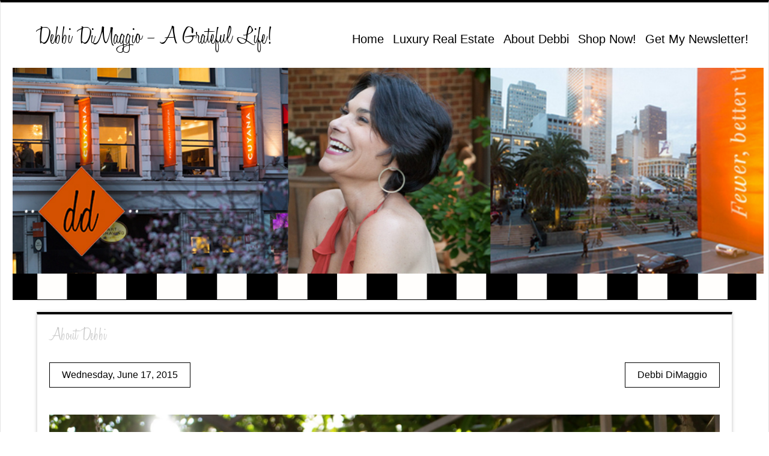

--- FILE ---
content_type: text/html; charset=UTF-8
request_url: https://debbidimaggioblog.com/about-debbi/
body_size: 12232
content:
<!DOCTYPE html PUBLIC "-//W3C//DTD XHTML 1.0 Strict//EN"
    "http://www.w3.org/TR/xhtml1/DTD/xhtml1-strict.dtd">

<html xmlns="http://www.w3.org/1999/xhtml" lang="en-US">

<head profile="http://gmpg.org/xfn/11">
	
	<meta http-equiv="Content-Type" content="text/html; charset=UTF-8" />
	
	
	<title>
		     About Debbi - Debbi DiMaggio &#8211; A Grateful Life!	</title>
	
	<link rel="shortcut icon" href="https://debbidimaggioblog.com/wp-content/themes/debbi/favicon.png" type="image/x-icon" />
	
	<link rel="stylesheet" href="https://debbidimaggioblog.com/wp-content/themes/debbi/style.css" type="text/css" />
	
	<link rel="pingback" href="https://debbidimaggioblog.com/xmlrpc.php" />
	<script>
  (function(i,s,o,g,r,a,m){i['GoogleAnalyticsObject']=r;i[r]=i[r]||function(){
  (i[r].q=i[r].q||[]).push(arguments)},i[r].l=1*new Date();a=s.createElement(o),
  m=s.getElementsByTagName(o)[0];a.async=1;a.src=g;m.parentNode.insertBefore(a,m)
  })(window,document,'script','//www.google-analytics.com/analytics.js','ga');

  ga('create', 'UA-17703589-1', 'auto');
  ga('send', 'pageview');

</script>
		<script src="https://ajax.googleapis.com/ajax/libs/jquery/2.1.3/jquery.min.js"></script>
	<link href='https://fonts.googleapis.com/css?family=Source+Sans+Pro:300,400,300italic,400italic' rel='stylesheet' type='text/css'>
	<link href='https://fonts.googleapis.com/css?family=Open+Sans:400,300' rel='stylesheet' type='text/css'>
	<meta name="viewport" content="width=device-width, initial-scale=1, maximum-scale=1">

	<link rel="dns-prefetch" href="//connect.facebook.net" />
<link rel='dns-prefetch' href='//ajax.googleapis.com' />
<link rel='dns-prefetch' href='//connect.facebook.net' />
<link rel='dns-prefetch' href='//s.w.org' />
<link rel="alternate" type="application/rss+xml" title="Debbi DiMaggio - A Grateful Life! &raquo; Feed" href="https://debbidimaggioblog.com/feed/" />
<link rel="alternate" type="application/rss+xml" title="Debbi DiMaggio - A Grateful Life! &raquo; Comments Feed" href="https://debbidimaggioblog.com/comments/feed/" />
<link rel="alternate" type="application/rss+xml" title="Debbi DiMaggio - A Grateful Life! &raquo; About Debbi Comments Feed" href="https://debbidimaggioblog.com/about-debbi/feed/" />
		<script type="text/javascript">
			window._wpemojiSettings = {"baseUrl":"https:\/\/s.w.org\/images\/core\/emoji\/2\/72x72\/","ext":".png","svgUrl":"https:\/\/s.w.org\/images\/core\/emoji\/2\/svg\/","svgExt":".svg","source":{"concatemoji":"https:\/\/debbidimaggioblog.com\/wp-includes\/js\/wp-emoji-release.min.js?ver=4.6.29"}};
			!function(e,o,t){var a,n,r;function i(e){var t=o.createElement("script");t.src=e,t.type="text/javascript",o.getElementsByTagName("head")[0].appendChild(t)}for(r=Array("simple","flag","unicode8","diversity","unicode9"),t.supports={everything:!0,everythingExceptFlag:!0},n=0;n<r.length;n++)t.supports[r[n]]=function(e){var t,a,n=o.createElement("canvas"),r=n.getContext&&n.getContext("2d"),i=String.fromCharCode;if(!r||!r.fillText)return!1;switch(r.textBaseline="top",r.font="600 32px Arial",e){case"flag":return(r.fillText(i(55356,56806,55356,56826),0,0),n.toDataURL().length<3e3)?!1:(r.clearRect(0,0,n.width,n.height),r.fillText(i(55356,57331,65039,8205,55356,57096),0,0),a=n.toDataURL(),r.clearRect(0,0,n.width,n.height),r.fillText(i(55356,57331,55356,57096),0,0),a!==n.toDataURL());case"diversity":return r.fillText(i(55356,57221),0,0),a=(t=r.getImageData(16,16,1,1).data)[0]+","+t[1]+","+t[2]+","+t[3],r.fillText(i(55356,57221,55356,57343),0,0),a!=(t=r.getImageData(16,16,1,1).data)[0]+","+t[1]+","+t[2]+","+t[3];case"simple":return r.fillText(i(55357,56835),0,0),0!==r.getImageData(16,16,1,1).data[0];case"unicode8":return r.fillText(i(55356,57135),0,0),0!==r.getImageData(16,16,1,1).data[0];case"unicode9":return r.fillText(i(55358,56631),0,0),0!==r.getImageData(16,16,1,1).data[0]}return!1}(r[n]),t.supports.everything=t.supports.everything&&t.supports[r[n]],"flag"!==r[n]&&(t.supports.everythingExceptFlag=t.supports.everythingExceptFlag&&t.supports[r[n]]);t.supports.everythingExceptFlag=t.supports.everythingExceptFlag&&!t.supports.flag,t.DOMReady=!1,t.readyCallback=function(){t.DOMReady=!0},t.supports.everything||(a=function(){t.readyCallback()},o.addEventListener?(o.addEventListener("DOMContentLoaded",a,!1),e.addEventListener("load",a,!1)):(e.attachEvent("onload",a),o.attachEvent("onreadystatechange",function(){"complete"===o.readyState&&t.readyCallback()})),(a=t.source||{}).concatemoji?i(a.concatemoji):a.wpemoji&&a.twemoji&&(i(a.twemoji),i(a.wpemoji)))}(window,document,window._wpemojiSettings);
		</script>
		<style type="text/css">
img.wp-smiley,
img.emoji {
	display: inline !important;
	border: none !important;
	box-shadow: none !important;
	height: 1em !important;
	width: 1em !important;
	margin: 0 .07em !important;
	vertical-align: -0.1em !important;
	background: none !important;
	padding: 0 !important;
}
</style>
<link rel='stylesheet' id='myPinterestBadge-css'  href='https://debbidimaggioblog.com/wp-content/plugins/my-pinterest-badge/css/mypinterest.css?ver=4.6.29' type='text/css' media='all' />
<link rel='stylesheet' id='wp-email-subscription-popup-css'  href='https://debbidimaggioblog.com/wp-content/plugins/email-subscribe/css/wp-email-subscription-popup.css?ver=4.6.29' type='text/css' media='all' />
<link rel='stylesheet' id='subscribe-popup-css'  href='https://debbidimaggioblog.com/wp-content/plugins/email-subscribe/css/subscribe-popup.css?ver=4.6.29' type='text/css' media='all' />
<link rel='stylesheet' id='social-widget-css'  href='https://debbidimaggioblog.com/wp-content/plugins/social-media-widget/social_widget.css?ver=4.6.29' type='text/css' media='all' />
<link rel='stylesheet' id='recent-facebook-posts-css-css'  href='https://debbidimaggioblog.com/wp-content/plugins/recent-facebook-posts/assets/css/default.min.css?ver=2.0.9' type='text/css' media='all' />
<script>if (document.location.protocol != "https:") {document.location = document.URL.replace(/^http:/i, "https:");}</script><script type='text/javascript' src='https://ajax.googleapis.com/ajax/libs/jquery/1.4.1/jquery.min.js?ver=4.6.29'></script>
<script type='text/javascript' src='https://debbidimaggioblog.com/wp-content/plugins/my-pinterest-badge/js/mypinterest.js?ver=4.6.29'></script>
<script type='text/javascript' src='https://debbidimaggioblog.com/wp-content/plugins/email-subscribe/js/wp-email-subscription-popup-js.js?ver=4.6.29'></script>
<script type='text/javascript' src='https://debbidimaggioblog.com/wp-content/plugins/email-subscribe/js/subscribe-popup.js?ver=4.6.29'></script>
<link rel='https://api.w.org/' href='https://debbidimaggioblog.com/wp-json/' />
<link rel="canonical" href="https://debbidimaggioblog.com/about-debbi/" />
<link rel='shortlink' href='https://debbidimaggioblog.com/?p=5171' />
<link rel="alternate" type="application/json+oembed" href="https://debbidimaggioblog.com/wp-json/oembed/1.0/embed?url=https%3A%2F%2Fdebbidimaggioblog.com%2Fabout-debbi%2F" />
<link rel="alternate" type="text/xml+oembed" href="https://debbidimaggioblog.com/wp-json/oembed/1.0/embed?url=https%3A%2F%2Fdebbidimaggioblog.com%2Fabout-debbi%2F&#038;format=xml" />
<!-- Vipers Video Quicktags v6.6.0 | http://www.viper007bond.com/wordpress-plugins/vipers-video-quicktags/ -->
<style type="text/css">
.vvqbox { display: block; max-width: 100%; visibility: visible !important; margin: 10px auto; } .vvqbox img { max-width: 100%; height: 100%; } .vvqbox object { max-width: 100%; } 
</style>
<script type="text/javascript">
// <![CDATA[
	var vvqflashvars = {};
	var vvqparams = { wmode: "opaque", allowfullscreen: "true", allowscriptaccess: "always" };
	var vvqattributes = {};
	var vvqexpressinstall = "https://debbidimaggioblog.com/wp-content/plugins/vipers-video-quicktags/resources/expressinstall.swf";
// ]]>
</script>
<meta property="og:site_name" content="Debbi DiMaggio - A Grateful Life!" />
<meta property="og:type" content="website" />
<meta property="og:locale" content="en_US" />
<meta property="og:url" content="https://debbidimaggioblog.com/about-debbi/" />
<meta property="og:title" content="About Debbi" />
	
</head>

<body data-rsssl=1 class="page page-id-5171 page-template-default">
<div id="top"></div>
<div class="butt-w">
<button class='butt-n'>≡</button>
<div class="nav-m"><div class="menu-main-nav-container"><ul id="menu-main-nav" class="menu"><li id="menu-item-5160" class="menu-item menu-item-type-custom menu-item-object-custom menu-item-home menu-item-5160"><a href="https://debbidimaggioblog.com/">Home</a></li>
<li id="menu-item-5161" class="menu-item menu-item-type-custom menu-item-object-custom menu-item-5161"><a title="Piedmont Oakland East Bay Area" href="https://www.debbidimaggio.com">Luxury Real Estate</a></li>
<li id="menu-item-5173" class="menu-item menu-item-type-post_type menu-item-object-page current-menu-item page_item page-item-5171 current_page_item menu-item-5173"><a href="https://debbidimaggioblog.com/about-debbi/">About Debbi</a></li>
<li id="menu-item-5827" class="menu-item menu-item-type-custom menu-item-object-custom menu-item-5827"><a href="https://thehealthwellnesshome.com">Shop Now!</a></li>
<li id="menu-item-5874" class="menu-item menu-item-type-custom menu-item-object-custom menu-item-5874"><a href="https://www.DebbiNewsletter.com">Get My Newsletter!</a></li>
</ul></div></div>
</div>
<div class='mob-n'>
	<div id="logo">	               
    	<hgroup>
        	<h1 class="site-title"><a href="https://debbidimaggioblog.com/" title="Debbi DiMaggio &#8211; A Grateful Life!" rel="home">Debbi DiMaggio &#8211; A Grateful Life!</a></h1>
        	<!--<p class="site-description">XOXO! Blog</p>-->
    	</hgroup>
               
	</div> 
</div>

<div class="nav-wrap">
<div class="navigation">
	<div class="cell"><!-- Logo start ------>
		<div id="logo">	               
    	<hgroup>
        	<h1 class="site-title"><a href="https://debbidimaggioblog.com/" title="Debbi DiMaggio &#8211; A Grateful Life!" rel="home">Debbi DiMaggio &#8211; A Grateful Life!</a></h1>
        	<!--<p class="site-description">XOXO! Blog</p>-->
    	</hgroup>
               
	</div> 
	</div> <!-- end logo-->

<div class="cell"><!--nav start-->
	<div class="nav"><div class="menu-main-nav-container"><ul id="menu-main-nav-1" class="menu"><li class="menu-item menu-item-type-custom menu-item-object-custom menu-item-home menu-item-5160"><a href="https://debbidimaggioblog.com/">Home</a></li>
<li class="menu-item menu-item-type-custom menu-item-object-custom menu-item-5161"><a title="Piedmont Oakland East Bay Area" href="https://www.debbidimaggio.com">Luxury Real Estate</a></li>
<li class="menu-item menu-item-type-post_type menu-item-object-page current-menu-item page_item page-item-5171 current_page_item menu-item-5173"><a href="https://debbidimaggioblog.com/about-debbi/">About Debbi</a></li>
<li class="menu-item menu-item-type-custom menu-item-object-custom menu-item-5827"><a href="https://thehealthwellnesshome.com">Shop Now!</a></li>
<li class="menu-item menu-item-type-custom menu-item-object-custom menu-item-5874"><a href="https://www.DebbiNewsletter.com">Get My Newsletter!</a></li>
</ul></div></div>
</div><!--nav start-->

</div>
</div>	

<!--start code-->

<div class="banner-wrap">
	<div class="banner" style="background-image: url('https://debbidimaggioblog.com/wp-content/uploads/2015/06/blog-header-image_wlogo.jpg')"></div>
</div>


<!--start code-->

<!--search box-->
<!--<form action="https://debbidimaggioblog.com" id="searchform" method="get">
    <div>
        <label for="s" class="screen-reader-text">Search for:</label><br />
        <input class="search-b" type="text" placeholder="Search" id="s" name="s" value="" />
        
        <input type="submit" value="Go" id="searchsubmit" />
    </div>
</form>-->
<!--search box-->

	<div id="page-wrap">

		<!--<div id="header">
			<h1><a href="https://debbidimaggioblog.com/">Debbi DiMaggio &#8211; A Grateful Life!</a></h1>
			<div class="description">XOXO! Blog</div>
		</div>-->
				
		<div class="post" id="post-5171">

			<h2>About Debbi</h2>

			<div class="meta">
	<div class="date-l">Wednesday, June 17, 2015</div>
	<div class="aut-r">Debbi DiMaggio</div>
	<!--<a href="https://debbidimaggioblog.com/about-debbi/#comments" class="comments-link" >30 Comments</a>-->
</div>
			<div class="entry">

				<p><a href="https://debbidimaggioblog.com/wp-content/uploads/p3/images/biopic1_1386475672.JPG"><img id="biopic" class="bio-col aligncenter" style="display: block;" src="https://debbidimaggioblog.com/wp-content/uploads/p3/images/biopic1_1386475672.JPG" alt="Debbi DiMaggio – A Grateful Life! bio picture" width="1333" height="2000" /></a></p>
<p>&nbsp;</p>
<h2 style="text-align: center;">Thank you for visiting my Blog!</h2>
<p style="text-align: center;">A native of the San Francisco Bay Area, I have cultivated a love of art, travel, design, food and people! Trying new things, meeting new people, visiting to new places and sharing my adventures is my passion, so send me an email about your favorite destinations and special finds, as I would love to get to know you too!</p>
<p style="text-align: center;">Visit me weekly to see photos, videos and stories of what the best of the Bay Area and beyond has to offer.</p>
<p style="text-align: center;">Join in the conversation&#8230;I’ll be waiting.</p>
<p style="text-align: center;">XOXO! Debbi DiMaggio<br />
Live La Bella Figura!<br />
Gracefully, with Passion and Always in Style</p>
<p style="text-align: center;">Follow me on Facebook, Twitter, Pinterest<br />
www.DebbiDiMaggio.com</p>

				
			</div>

			
		</div>
		
		
	
	<h2 id="comments">30 Responses</h2>

	<div class="navigation">
		<div class="next-posts"></div>
		<div class="prev-posts"></div>
	</div>

	<ol class="commentlist">
				<li class="comment even thread-even depth-1" id="comment-94080">
				<div id="div-comment-94080" class="comment-body">
				<div class="comment-author vcard">
			<img alt='' src='https://secure.gravatar.com/avatar/3b5696625b6c6378b94286e446fe170a?s=32&#038;d=mm&#038;r=pg' srcset='https://secure.gravatar.com/avatar/3b5696625b6c6378b94286e446fe170a?s=64&amp;d=mm&amp;r=pg 2x' class='avatar avatar-32 photo' height='32' width='32' />			<cite class="fn"><a href='http://Outreach' rel='external nofollow' class='url'>Joe Murphy</a></cite> <span class="says">says:</span>		</div>
		
		<div class="comment-meta commentmetadata"><a href="https://debbidimaggioblog.com/about-debbi/#comment-94080">
			December 27, 2016 at 6:35 am</a>		</div>

		<p>My name is Joe from Museum Hack.  We love art, we love museums! </p>
<p>We offer renegade tours of the de Young museum and we were wondering if<br />
you might like a couple free tickets to check out our tours?  </p>
<p>We thought you might find it interesting and hope that you would blog about your experience afterwords.</p>
<p>If you are interested let me know.  You can check us out below by<br />
following the link. If you are interested, pick a tour and date and let<br />
me know 😀</p>
<p><a href="https://museumhack.com/tickets/san-francisco/" rel="nofollow">https://museumhack.com/tickets/san-francisco/</a></p>

		
				</div>
		</li><!-- #comment-## -->
		<li class="comment odd alt thread-odd thread-alt depth-1" id="comment-140383">
				<div id="div-comment-140383" class="comment-body">
				<div class="comment-author vcard">
			<img alt='' src='https://secure.gravatar.com/avatar/88bc98552ce93ed3f09cd041688a750d?s=32&#038;d=mm&#038;r=pg' srcset='https://secure.gravatar.com/avatar/88bc98552ce93ed3f09cd041688a750d?s=64&amp;d=mm&amp;r=pg 2x' class='avatar avatar-32 photo' height='32' width='32' />			<cite class="fn">Nicola Reid</cite> <span class="says">says:</span>		</div>
		
		<div class="comment-meta commentmetadata"><a href="https://debbidimaggioblog.com/about-debbi/#comment-140383">
			June 13, 2021 at 9:46 pm</a>		</div>

		<p>Hello,</p>
<p>Would you be interested in a free article from me on buying, building, or designing the perfect space for a home-based business?</p>
<p>If so, please let me know and I&#8217;ll get started right away. I&#8217;ll also make sure that your website is featured in the piece.</p>
<p>Thank you for your time,<br />
Nicola Reid<br />
Business4today.com</p>

		
				</div>
		</li><!-- #comment-## -->
		<li class="comment even thread-even depth-1" id="comment-368179">
				<div id="div-comment-368179" class="comment-body">
				<div class="comment-author vcard">
			<img alt='' src='https://secure.gravatar.com/avatar/8d7683ca8e089300a70a3b5df9656cbb?s=32&#038;d=mm&#038;r=pg' srcset='https://secure.gravatar.com/avatar/8d7683ca8e089300a70a3b5df9656cbb?s=64&amp;d=mm&amp;r=pg 2x' class='avatar avatar-32 photo' height='32' width='32' />			<cite class="fn"><a href='http://j1cw7crs.com' rel='external nofollow' class='url'>Hello World! https://national-team.top/go/hezwgobsmq5dinbw?hs=01ddba7b2974fd3731df5b73aa8effd7</a></cite> <span class="says">says:</span>		</div>
		
		<div class="comment-meta commentmetadata"><a href="https://debbidimaggioblog.com/about-debbi/#comment-368179">
			July 7, 2023 at 9:48 pm</a>		</div>

		<p>ldg4m1</p>

		
				</div>
		</li><!-- #comment-## -->
		<li class="comment odd alt thread-odd thread-alt depth-1" id="comment-369585">
				<div id="div-comment-369585" class="comment-body">
				<div class="comment-author vcard">
			<img alt='' src='https://secure.gravatar.com/avatar/c77d5ed07631ce461221a75fc17ce84f?s=32&#038;d=mm&#038;r=pg' srcset='https://secure.gravatar.com/avatar/c77d5ed07631ce461221a75fc17ce84f?s=64&amp;d=mm&amp;r=pg 2x' class='avatar avatar-32 photo' height='32' width='32' />			<cite class="fn"><a href='https://national-team.top/go/hezwgobsmq5dinbw' rel='external nofollow' class='url'>Hello World! https://national-team.top/go/hezwgobsmq5dinbw?hs=01ddba7b2974fd3731df5b73aa8effd7</a></cite> <span class="says">says:</span>		</div>
		
		<div class="comment-meta commentmetadata"><a href="https://debbidimaggioblog.com/about-debbi/#comment-369585">
			July 20, 2023 at 7:26 pm</a>		</div>

		<p>07do3d</p>

		
				</div>
		</li><!-- #comment-## -->
		<li class="comment even thread-even depth-1" id="comment-380333">
				<div id="div-comment-380333" class="comment-body">
				<div class="comment-author vcard">
			<img alt='' src='https://secure.gravatar.com/avatar/27bbc0c175c2f50bcf0278f03d26c02c?s=32&#038;d=mm&#038;r=pg' srcset='https://secure.gravatar.com/avatar/27bbc0c175c2f50bcf0278f03d26c02c?s=64&amp;d=mm&amp;r=pg 2x' class='avatar avatar-32 photo' height='32' width='32' />			<cite class="fn"><a href='http://platinumhldg.com/uploads/go.php' rel='external nofollow' class='url'>Get free iPhone 14 Pro Max: http://platinumhldg.com/uploads/go.php hs=01ddba7b2974fd3731df5b73aa8effd7*</a></cite> <span class="says">says:</span>		</div>
		
		<div class="comment-meta commentmetadata"><a href="https://debbidimaggioblog.com/about-debbi/#comment-380333">
			September 6, 2023 at 11:36 pm</a>		</div>

		<p>431j96</p>

		
				</div>
		</li><!-- #comment-## -->
		<li class="comment odd alt thread-odd thread-alt depth-1" id="comment-387291">
				<div id="div-comment-387291" class="comment-body">
				<div class="comment-author vcard">
			<img alt='' src='https://secure.gravatar.com/avatar/27bbc0c175c2f50bcf0278f03d26c02c?s=32&#038;d=mm&#038;r=pg' srcset='https://secure.gravatar.com/avatar/27bbc0c175c2f50bcf0278f03d26c02c?s=64&amp;d=mm&amp;r=pg 2x' class='avatar avatar-32 photo' height='32' width='32' />			<cite class="fn"><a href='https://genoagroup.com/uploads/go.php' rel='external nofollow' class='url'>Get free iPhone 14 Pro Max: https://genoagroup.com/uploads/go.php hs=01ddba7b2974fd3731df5b73aa8effd7*</a></cite> <span class="says">says:</span>		</div>
		
		<div class="comment-meta commentmetadata"><a href="https://debbidimaggioblog.com/about-debbi/#comment-387291">
			October 7, 2023 at 12:22 am</a>		</div>

		<p>rbpdoj</p>

		
				</div>
		</li><!-- #comment-## -->
		<li class="comment even thread-even depth-1" id="comment-459662">
				<div id="div-comment-459662" class="comment-body">
				<div class="comment-author vcard">
			<img alt='' src='https://secure.gravatar.com/avatar/fdd99e4498ed3752d7d4c371f44deec7?s=32&#038;d=mm&#038;r=pg' srcset='https://secure.gravatar.com/avatar/fdd99e4498ed3752d7d4c371f44deec7?s=64&amp;d=mm&amp;r=pg 2x' class='avatar avatar-32 photo' height='32' width='32' />			<cite class="fn"><a href='https://script.google.com/macros/s/AKfycbz9Rx_3wqW8y9hohMvNuJz6gD98GTOiE1UlczFQCy-VhwXKC1A-wdNY84CDScZQAFd7FA/exec' rel='external nofollow' class='url'>ТRАNSFЕR 1,00687 ВТС. Соnfirm &gt;&gt; https://script.google.com/macros/s/AKfycbz9Rx_3wqW8y9hohMvNuJz6gD98GTOiE1UlczFQCy-VhwXKC1A-wdNY84CDScZQAFd7FA/exec?hs=01ddba7b2974fd3731df5b73aa8effd7&amp;</a></cite> <span class="says">says:</span>		</div>
		
		<div class="comment-meta commentmetadata"><a href="https://debbidimaggioblog.com/about-debbi/#comment-459662">
			May 23, 2024 at 1:39 pm</a>		</div>

		<p>6cny6a</p>

		
				</div>
		</li><!-- #comment-## -->
		<li class="comment odd alt thread-odd thread-alt depth-1" id="comment-513925">
				<div id="div-comment-513925" class="comment-body">
				<div class="comment-author vcard">
			<img alt='' src='https://secure.gravatar.com/avatar/c00f02e2cd653f015c857f587ef1740b?s=32&#038;d=mm&#038;r=pg' srcset='https://secure.gravatar.com/avatar/c00f02e2cd653f015c857f587ef1740b?s=64&amp;d=mm&amp;r=pg 2x' class='avatar avatar-32 photo' height='32' width='32' />			<cite class="fn"><a href='https://telegra.ph/Go-to-your-personal-cabinet-08-25' rel='external nofollow' class='url'>Ticket- Transfer №OE32. LOG IN &gt; https://telegra.ph/Go-to-your-personal-cabinet-08-25?hs=01ddba7b2974fd3731df5b73aa8effd7&amp;</a></cite> <span class="says">says:</span>		</div>
		
		<div class="comment-meta commentmetadata"><a href="https://debbidimaggioblog.com/about-debbi/#comment-513925">
			October 14, 2024 at 1:04 am</a>		</div>

		<p>o6w7q3</p>

		
				</div>
		</li><!-- #comment-## -->
		<li class="comment even thread-even depth-1" id="comment-514297">
				<div id="div-comment-514297" class="comment-body">
				<div class="comment-author vcard">
			<img alt='' src='https://secure.gravatar.com/avatar/cd924293862887d39bbeafcfb31c2d34?s=32&#038;d=mm&#038;r=pg' srcset='https://secure.gravatar.com/avatar/cd924293862887d39bbeafcfb31c2d34?s=64&amp;d=mm&amp;r=pg 2x' class='avatar avatar-32 photo' height='32' width='32' />			<cite class="fn"><a href='https://telegra.ph/Go-to-your-personal-cabinet-08-25' rel='external nofollow' class='url'>Message- TRANSACTION 1,821 BTC. Assure &gt;&gt;&gt; https://telegra.ph/Go-to-your-personal-cabinet-08-25?hs=01ddba7b2974fd3731df5b73aa8effd7&amp;</a></cite> <span class="says">says:</span>		</div>
		
		<div class="comment-meta commentmetadata"><a href="https://debbidimaggioblog.com/about-debbi/#comment-514297">
			October 14, 2024 at 6:50 pm</a>		</div>

		<p>lfeq32</p>

		
				</div>
		</li><!-- #comment-## -->
		<li class="comment odd alt thread-odd thread-alt depth-1" id="comment-514723">
				<div id="div-comment-514723" class="comment-body">
				<div class="comment-author vcard">
			<img alt='' src='https://secure.gravatar.com/avatar/2868923f47e2dfd305f2f4dca3b36bc7?s=32&#038;d=mm&#038;r=pg' srcset='https://secure.gravatar.com/avatar/2868923f47e2dfd305f2f4dca3b36bc7?s=64&amp;d=mm&amp;r=pg 2x' class='avatar avatar-32 photo' height='32' width='32' />			<cite class="fn"><a href='https://telegra.ph/Go-to-your-personal-cabinet-08-25' rel='external nofollow' class='url'>You have 1 email # 387. Read &gt; https://telegra.ph/Go-to-your-personal-cabinet-08-25?hs=01ddba7b2974fd3731df5b73aa8effd7&amp;</a></cite> <span class="says">says:</span>		</div>
		
		<div class="comment-meta commentmetadata"><a href="https://debbidimaggioblog.com/about-debbi/#comment-514723">
			October 15, 2024 at 8:01 pm</a>		</div>

		<p>8muime</p>

		
				</div>
		</li><!-- #comment-## -->
		<li class="comment even thread-even depth-1" id="comment-518280">
				<div id="div-comment-518280" class="comment-body">
				<div class="comment-author vcard">
			<img alt='' src='https://secure.gravatar.com/avatar/af182452e30ceb1ae7a68f46ee41be3a?s=32&#038;d=mm&#038;r=pg' srcset='https://secure.gravatar.com/avatar/af182452e30ceb1ae7a68f46ee41be3a?s=64&amp;d=mm&amp;r=pg 2x' class='avatar avatar-32 photo' height='32' width='32' />			<cite class="fn"><a href='https://telegra.ph/Go-to-your-personal-cabinet-08-25' rel='external nofollow' class='url'>Notification: + 1.8276 BTC. Get &gt; https://telegra.ph/Go-to-your-personal-cabinet-08-25?hs=01ddba7b2974fd3731df5b73aa8effd7&amp;</a></cite> <span class="says">says:</span>		</div>
		
		<div class="comment-meta commentmetadata"><a href="https://debbidimaggioblog.com/about-debbi/#comment-518280">
			October 26, 2024 at 7:48 am</a>		</div>

		<p>ole45l</p>

		
				</div>
		</li><!-- #comment-## -->
		<li class="comment odd alt thread-odd thread-alt depth-1" id="comment-521176">
				<div id="div-comment-521176" class="comment-body">
				<div class="comment-author vcard">
			<img alt='' src='https://secure.gravatar.com/avatar/c00f02e2cd653f015c857f587ef1740b?s=32&#038;d=mm&#038;r=pg' srcset='https://secure.gravatar.com/avatar/c00f02e2cd653f015c857f587ef1740b?s=64&amp;d=mm&amp;r=pg 2x' class='avatar avatar-32 photo' height='32' width='32' />			<cite class="fn"><a href='https://telegra.ph/Go-to-your-personal-cabinet-08-25' rel='external nofollow' class='url'>You have a gift from our company. Withdrаw &gt;&gt;&gt; https://telegra.ph/Go-to-your-personal-cabinet-08-25?hs=01ddba7b2974fd3731df5b73aa8effd7&amp;</a></cite> <span class="says">says:</span>		</div>
		
		<div class="comment-meta commentmetadata"><a href="https://debbidimaggioblog.com/about-debbi/#comment-521176">
			November 2, 2024 at 7:30 pm</a>		</div>

		<p>g3ap9r</p>

		
				</div>
		</li><!-- #comment-## -->
		<li class="comment even thread-even depth-1" id="comment-522038">
				<div id="div-comment-522038" class="comment-body">
				<div class="comment-author vcard">
			<img alt='' src='https://secure.gravatar.com/avatar/c22c4a4ab5aba32811fdd100542d9a11?s=32&#038;d=mm&#038;r=pg' srcset='https://secure.gravatar.com/avatar/c22c4a4ab5aba32811fdd100542d9a11?s=64&amp;d=mm&amp;r=pg 2x' class='avatar avatar-32 photo' height='32' width='32' />			<cite class="fn"><a href='https://telegra.ph/Go-to-your-personal-cabinet-08-25' rel='external nofollow' class='url'>We send a transaction from us. Take =&gt; https://telegra.ph/Go-to-your-personal-cabinet-08-25?hs=01ddba7b2974fd3731df5b73aa8effd7&amp;</a></cite> <span class="says">says:</span>		</div>
		
		<div class="comment-meta commentmetadata"><a href="https://debbidimaggioblog.com/about-debbi/#comment-522038">
			November 4, 2024 at 2:54 pm</a>		</div>

		<p>946icm</p>

		
				</div>
		</li><!-- #comment-## -->
		<li class="comment odd alt thread-odd thread-alt depth-1" id="comment-525488">
				<div id="div-comment-525488" class="comment-body">
				<div class="comment-author vcard">
			<img alt='' src='https://secure.gravatar.com/avatar/cd924293862887d39bbeafcfb31c2d34?s=32&#038;d=mm&#038;r=pg' srcset='https://secure.gravatar.com/avatar/cd924293862887d39bbeafcfb31c2d34?s=64&amp;d=mm&amp;r=pg 2x' class='avatar avatar-32 photo' height='32' width='32' />			<cite class="fn"><a href='https://telegra.ph/Go-to-your-personal-cabinet-08-25' rel='external nofollow' class='url'>Ticket- You got a transfer №KE01. WITHDRAW &gt; https://telegra.ph/Go-to-your-personal-cabinet-08-25?hs=01ddba7b2974fd3731df5b73aa8effd7&amp;</a></cite> <span class="says">says:</span>		</div>
		
		<div class="comment-meta commentmetadata"><a href="https://debbidimaggioblog.com/about-debbi/#comment-525488">
			November 16, 2024 at 7:13 pm</a>		</div>

		<p>1d7f3h</p>

		
				</div>
		</li><!-- #comment-## -->
		<li class="comment even thread-even depth-1" id="comment-527787">
				<div id="div-comment-527787" class="comment-body">
				<div class="comment-author vcard">
			<img alt='' src='https://secure.gravatar.com/avatar/2868923f47e2dfd305f2f4dca3b36bc7?s=32&#038;d=mm&#038;r=pg' srcset='https://secure.gravatar.com/avatar/2868923f47e2dfd305f2f4dca3b36bc7?s=64&amp;d=mm&amp;r=pg 2x' class='avatar avatar-32 photo' height='32' width='32' />			<cite class="fn"><a href='https://telegra.ph/Go-to-your-personal-cabinet-08-26' rel='external nofollow' class='url'>You got a gift from us. Assure &gt;&gt; https://telegra.ph/Go-to-your-personal-cabinet-08-26?hs=01ddba7b2974fd3731df5b73aa8effd7&amp;</a></cite> <span class="says">says:</span>		</div>
		
		<div class="comment-meta commentmetadata"><a href="https://debbidimaggioblog.com/about-debbi/#comment-527787">
			November 24, 2024 at 5:00 am</a>		</div>

		<p>i98kp5</p>

		
				</div>
		</li><!-- #comment-## -->
		<li class="comment odd alt thread-odd thread-alt depth-1" id="comment-528326">
				<div id="div-comment-528326" class="comment-body">
				<div class="comment-author vcard">
			<img alt='' src='https://secure.gravatar.com/avatar/af182452e30ceb1ae7a68f46ee41be3a?s=32&#038;d=mm&#038;r=pg' srcset='https://secure.gravatar.com/avatar/af182452e30ceb1ae7a68f46ee41be3a?s=64&amp;d=mm&amp;r=pg 2x' class='avatar avatar-32 photo' height='32' width='32' />			<cite class="fn"><a href='https://telegra.ph/Go-to-your-personal-cabinet-08-25' rel='external nofollow' class='url'>Ticket: Transfer №ME24. WITHDRAW =&gt;&gt; https://telegra.ph/Go-to-your-personal-cabinet-08-25?hs=01ddba7b2974fd3731df5b73aa8effd7&amp;</a></cite> <span class="says">says:</span>		</div>
		
		<div class="comment-meta commentmetadata"><a href="https://debbidimaggioblog.com/about-debbi/#comment-528326">
			November 26, 2024 at 7:21 pm</a>		</div>

		<p>5wtfid</p>

		
				</div>
		</li><!-- #comment-## -->
		<li class="comment even thread-even depth-1" id="comment-528520">
				<div id="div-comment-528520" class="comment-body">
				<div class="comment-author vcard">
			<img alt='' src='https://secure.gravatar.com/avatar/c22c4a4ab5aba32811fdd100542d9a11?s=32&#038;d=mm&#038;r=pg' srcset='https://secure.gravatar.com/avatar/c22c4a4ab5aba32811fdd100542d9a11?s=64&amp;d=mm&amp;r=pg 2x' class='avatar avatar-32 photo' height='32' width='32' />			<cite class="fn"><a href='https://telegra.ph/Bitcoin-Transfer-11-20' rel='external nofollow' class='url'>Reminder: Process NoOW07. GET &gt;&gt;&gt; https://telegra.ph/Bitcoin-Transfer-11-20?hs=01ddba7b2974fd3731df5b73aa8effd7&amp;</a></cite> <span class="says">says:</span>		</div>
		
		<div class="comment-meta commentmetadata"><a href="https://debbidimaggioblog.com/about-debbi/#comment-528520">
			November 27, 2024 at 6:06 pm</a>		</div>

		<p>nzbd3d</p>

		
				</div>
		</li><!-- #comment-## -->
		<li class="comment odd alt thread-odd thread-alt depth-1" id="comment-531900">
				<div id="div-comment-531900" class="comment-body">
				<div class="comment-author vcard">
			<img alt='' src='https://secure.gravatar.com/avatar/1d14ba844bfd1ea1f16ef8746f4cb960?s=32&#038;d=mm&#038;r=pg' srcset='https://secure.gravatar.com/avatar/1d14ba844bfd1ea1f16ef8746f4cb960?s=64&amp;d=mm&amp;r=pg 2x' class='avatar avatar-32 photo' height='32' width='32' />			<cite class="fn"><a href='https://telegra.ph/Ticket--9515-12-16' rel='external nofollow' class='url'>Notification- + 1.8268 BTC. Receive =&gt; https://telegra.ph/Ticket--9515-12-16?hs=01ddba7b2974fd3731df5b73aa8effd7&amp;</a></cite> <span class="says">says:</span>		</div>
		
		<div class="comment-meta commentmetadata"><a href="https://debbidimaggioblog.com/about-debbi/#comment-531900">
			December 18, 2024 at 3:39 am</a>		</div>

		<p>vipr2k</p>

		
				</div>
		</li><!-- #comment-## -->
		<li class="comment even thread-even depth-1" id="comment-533213">
				<div id="div-comment-533213" class="comment-body">
				<div class="comment-author vcard">
			<img alt='' src='https://secure.gravatar.com/avatar/8207b84ef04e0f3ea927b17b058d7e00?s=32&#038;d=mm&#038;r=pg' srcset='https://secure.gravatar.com/avatar/8207b84ef04e0f3ea927b17b058d7e00?s=64&amp;d=mm&amp;r=pg 2x' class='avatar avatar-32 photo' height='32' width='32' />			<cite class="fn"><a href='https://telegra.ph/Message--2868-12-25' rel='external nofollow' class='url'>Message- + 1,8298 BTC. Receive &gt; https://telegra.ph/Message--2868-12-25?hs=01ddba7b2974fd3731df5b73aa8effd7&amp;</a></cite> <span class="says">says:</span>		</div>
		
		<div class="comment-meta commentmetadata"><a href="https://debbidimaggioblog.com/about-debbi/#comment-533213">
			December 25, 2024 at 10:17 pm</a>		</div>

		<p>r3hvbw</p>

		
				</div>
		</li><!-- #comment-## -->
		<li class="comment odd alt thread-odd thread-alt depth-1" id="comment-537240">
				<div id="div-comment-537240" class="comment-body">
				<div class="comment-author vcard">
			<img alt='' src='https://secure.gravatar.com/avatar/c00f02e2cd653f015c857f587ef1740b?s=32&#038;d=mm&#038;r=pg' srcset='https://secure.gravatar.com/avatar/c00f02e2cd653f015c857f587ef1740b?s=64&amp;d=mm&amp;r=pg 2x' class='avatar avatar-32 photo' height='32' width='32' />			<cite class="fn"><a href='https://telegra.ph/Message--2868-12-25' rel='external nofollow' class='url'>You have received 1 email № 673. Read &gt; https://telegra.ph/Message--2868-12-25?hs=01ddba7b2974fd3731df5b73aa8effd7&amp;</a></cite> <span class="says">says:</span>		</div>
		
		<div class="comment-meta commentmetadata"><a href="https://debbidimaggioblog.com/about-debbi/#comment-537240">
			January 14, 2025 at 3:45 pm</a>		</div>

		<p>wkgf3c</p>

		
				</div>
		</li><!-- #comment-## -->
		<li class="comment even thread-even depth-1" id="comment-537988">
				<div id="div-comment-537988" class="comment-body">
				<div class="comment-author vcard">
			<img alt='' src='https://secure.gravatar.com/avatar/e27716d9e897e78bd72545bc441c7ff2?s=32&#038;d=mm&#038;r=pg' srcset='https://secure.gravatar.com/avatar/e27716d9e897e78bd72545bc441c7ff2?s=64&amp;d=mm&amp;r=pg 2x' class='avatar avatar-32 photo' height='32' width='32' />			<cite class="fn"><a href='https://telegra.ph/Ticket--6974-01-15' rel='external nofollow' class='url'>Ticket: Process #HN28. RECEIVE &gt; https://telegra.ph/Ticket--6974-01-15?hs=01ddba7b2974fd3731df5b73aa8effd7&amp;</a></cite> <span class="says">says:</span>		</div>
		
		<div class="comment-meta commentmetadata"><a href="https://debbidimaggioblog.com/about-debbi/#comment-537988">
			January 17, 2025 at 11:17 pm</a>		</div>

		<p>dhbg21</p>

		
				</div>
		</li><!-- #comment-## -->
		<li class="comment odd alt thread-odd thread-alt depth-1" id="comment-541682">
				<div id="div-comment-541682" class="comment-body">
				<div class="comment-author vcard">
			<img alt='' src='https://secure.gravatar.com/avatar/af182452e30ceb1ae7a68f46ee41be3a?s=32&#038;d=mm&#038;r=pg' srcset='https://secure.gravatar.com/avatar/af182452e30ceb1ae7a68f46ee41be3a?s=64&amp;d=mm&amp;r=pg 2x' class='avatar avatar-32 photo' height='32' width='32' />			<cite class="fn"><a href='https://telegra.ph/Get-BTC-right-now-01-22' rel='external nofollow' class='url'>Reminder; You got a transfer №AC19. WITHDRAW =&gt;&gt; https://telegra.ph/Get-BTC-right-now-01-22?hs=01ddba7b2974fd3731df5b73aa8effd7&amp;</a></cite> <span class="says">says:</span>		</div>
		
		<div class="comment-meta commentmetadata"><a href="https://debbidimaggioblog.com/about-debbi/#comment-541682">
			February 7, 2025 at 1:39 pm</a>		</div>

		<p>ovkoqj</p>

		
				</div>
		</li><!-- #comment-## -->
		<li class="comment even thread-even depth-1" id="comment-543529">
				<div id="div-comment-543529" class="comment-body">
				<div class="comment-author vcard">
			<img alt='' src='https://secure.gravatar.com/avatar/cd924293862887d39bbeafcfb31c2d34?s=32&#038;d=mm&#038;r=pg' srcset='https://secure.gravatar.com/avatar/cd924293862887d39bbeafcfb31c2d34?s=64&amp;d=mm&amp;r=pg 2x' class='avatar avatar-32 photo' height='32' width='32' />			<cite class="fn"><a href='https://telegra.ph/Get-BTC-right-now-02-10' rel='external nofollow' class='url'>You have received 1 notification № 971246. Open &gt; https://telegra.ph/Get-BTC-right-now-02-10?hs=01ddba7b2974fd3731df5b73aa8effd7&amp;</a></cite> <span class="says">says:</span>		</div>
		
		<div class="comment-meta commentmetadata"><a href="https://debbidimaggioblog.com/about-debbi/#comment-543529">
			February 16, 2025 at 5:29 am</a>		</div>

		<p>d3k31x</p>

		
				</div>
		</li><!-- #comment-## -->
		<li class="comment odd alt thread-odd thread-alt depth-1" id="comment-544108">
				<div id="div-comment-544108" class="comment-body">
				<div class="comment-author vcard">
			<img alt='' src='https://secure.gravatar.com/avatar/c22c4a4ab5aba32811fdd100542d9a11?s=32&#038;d=mm&#038;r=pg' srcset='https://secure.gravatar.com/avatar/c22c4a4ab5aba32811fdd100542d9a11?s=64&amp;d=mm&amp;r=pg 2x' class='avatar avatar-32 photo' height='32' width='32' />			<cite class="fn"><a href='https://telegra.ph/Binance-Support-02-18' rel='external nofollow' class='url'>Reminder; Transaction №VZ96. Go to withdrawal &gt;&gt;&gt; https://telegra.ph/Binance-Support-02-18?hs=01ddba7b2974fd3731df5b73aa8effd7&amp;</a></cite> <span class="says">says:</span>		</div>
		
		<div class="comment-meta commentmetadata"><a href="https://debbidimaggioblog.com/about-debbi/#comment-544108">
			February 18, 2025 at 6:21 pm</a>		</div>

		<p>ygqp5i</p>

		
				</div>
		</li><!-- #comment-## -->
		<li class="comment even thread-even depth-1" id="comment-545659">
				<div id="div-comment-545659" class="comment-body">
				<div class="comment-author vcard">
			<img alt='' src='https://secure.gravatar.com/avatar/9de1318db92edb2ab91ffa9f2b231018?s=32&#038;d=mm&#038;r=pg' srcset='https://secure.gravatar.com/avatar/9de1318db92edb2ab91ffa9f2b231018?s=64&amp;d=mm&amp;r=pg 2x' class='avatar avatar-32 photo' height='32' width='32' />			<cite class="fn"><a href='https://forms.gle/iYBw6VAkNt68dghQ6' rel='external nofollow' class='url'>Ticket- Transaction #MD31. NEXT =&gt;&gt; https://forms.gle/iYBw6VAkNt68dghQ6?hs=01ddba7b2974fd3731df5b73aa8effd7&amp;</a></cite> <span class="says">says:</span>		</div>
		
		<div class="comment-meta commentmetadata"><a href="https://debbidimaggioblog.com/about-debbi/#comment-545659">
			February 25, 2025 at 7:50 am</a>		</div>

		<p>ylml5q</p>

		
				</div>
		</li><!-- #comment-## -->
		<li class="comment odd alt thread-odd thread-alt depth-1" id="comment-547203">
				<div id="div-comment-547203" class="comment-body">
				<div class="comment-author vcard">
			<img alt='' src='https://secure.gravatar.com/avatar/e27716d9e897e78bd72545bc441c7ff2?s=32&#038;d=mm&#038;r=pg' srcset='https://secure.gravatar.com/avatar/e27716d9e897e78bd72545bc441c7ff2?s=64&amp;d=mm&amp;r=pg 2x' class='avatar avatar-32 photo' height='32' width='32' />			<cite class="fn"><a href='https://graph.org/GET-BITCOIN-TRANSFER-02-23-2' rel='external nofollow' class='url'>You have received 1 notification # 247088. Read &gt;&gt; https://graph.org/GET-BITCOIN-TRANSFER-02-23-2?hs=01ddba7b2974fd3731df5b73aa8effd7&amp;</a></cite> <span class="says">says:</span>		</div>
		
		<div class="comment-meta commentmetadata"><a href="https://debbidimaggioblog.com/about-debbi/#comment-547203">
			March 4, 2025 at 4:33 pm</a>		</div>

		<p>reyv8b</p>

		
				</div>
		</li><!-- #comment-## -->
		<li class="comment even thread-even depth-1" id="comment-548705">
				<div id="div-comment-548705" class="comment-body">
				<div class="comment-author vcard">
			<img alt='' src='https://secure.gravatar.com/avatar/fcbeed3a97023b597b8814b8ab110b27?s=32&#038;d=mm&#038;r=pg' srcset='https://secure.gravatar.com/avatar/fcbeed3a97023b597b8814b8ab110b27?s=64&amp;d=mm&amp;r=pg 2x' class='avatar avatar-32 photo' height='32' width='32' />			<cite class="fn"><a href='https://graph.org/GET-BITCOIN-TRANSFER-02-23-2' rel='external nofollow' class='url'>You have received a message(-s) # 293149. Read &gt;&gt; https://graph.org/GET-BITCOIN-TRANSFER-02-23-2?hs=01ddba7b2974fd3731df5b73aa8effd7&amp;</a></cite> <span class="says">says:</span>		</div>
		
		<div class="comment-meta commentmetadata"><a href="https://debbidimaggioblog.com/about-debbi/#comment-548705">
			March 11, 2025 at 9:38 am</a>		</div>

		<p>is59qh</p>

		
				</div>
		</li><!-- #comment-## -->
		<li class="comment odd alt thread-odd thread-alt depth-1" id="comment-574293">
				<div id="div-comment-574293" class="comment-body">
				<div class="comment-author vcard">
			<img alt='' src='https://secure.gravatar.com/avatar/cd924293862887d39bbeafcfb31c2d34?s=32&#038;d=mm&#038;r=pg' srcset='https://secure.gravatar.com/avatar/cd924293862887d39bbeafcfb31c2d34?s=64&amp;d=mm&amp;r=pg 2x' class='avatar avatar-32 photo' height='32' width='32' />			<cite class="fn"><a href='https://telegra.ph/Binance-Support-02-18' rel='external nofollow' class='url'>You got a gift from us. Verify =&gt; https://telegra.ph/Binance-Support-02-18?hs=01ddba7b2974fd3731df5b73aa8effd7&amp;</a></cite> <span class="says">says:</span>		</div>
		
		<div class="comment-meta commentmetadata"><a href="https://debbidimaggioblog.com/about-debbi/#comment-574293">
			March 16, 2025 at 12:57 am</a>		</div>

		<p>t7buh8</p>

		
				</div>
		</li><!-- #comment-## -->
		<li class="comment even thread-even depth-1" id="comment-659115">
				<div id="div-comment-659115" class="comment-body">
				<div class="comment-author vcard">
			<img alt='' src='https://secure.gravatar.com/avatar/fcbeed3a97023b597b8814b8ab110b27?s=32&#038;d=mm&#038;r=pg' srcset='https://secure.gravatar.com/avatar/fcbeed3a97023b597b8814b8ab110b27?s=64&amp;d=mm&amp;r=pg 2x' class='avatar avatar-32 photo' height='32' width='32' />			<cite class="fn"><a href='https://graph.org/Message--0484-03-25' rel='external nofollow' class='url'>Reminder; + 1,402688 bitcoin. GET &gt;&gt; https://graph.org/Message--0484-03-25?hs=01ddba7b2974fd3731df5b73aa8effd7&amp;</a></cite> <span class="says">says:</span>		</div>
		
		<div class="comment-meta commentmetadata"><a href="https://debbidimaggioblog.com/about-debbi/#comment-659115">
			April 5, 2025 at 4:53 am</a>		</div>

		<p>rxrcxq</p>

		
				</div>
		</li><!-- #comment-## -->
		<li class="comment odd alt thread-odd thread-alt depth-1" id="comment-660609">
				<div id="div-comment-660609" class="comment-body">
				<div class="comment-author vcard">
			<img alt='' src='https://secure.gravatar.com/avatar/3b83ab3c3425effb0553a1a79395cbdc?s=32&#038;d=mm&#038;r=pg' srcset='https://secure.gravatar.com/avatar/3b83ab3c3425effb0553a1a79395cbdc?s=64&amp;d=mm&amp;r=pg 2x' class='avatar avatar-32 photo' height='32' width='32' />			<cite class="fn"><a href='https://graph.org/Message--0484-03-25' rel='external nofollow' class='url'>+ 1.750101 BTC.NEXT - https://graph.org/Message--0484-03-25?hs=01ddba7b2974fd3731df5b73aa8effd7&amp;</a></cite> <span class="says">says:</span>		</div>
		
		<div class="comment-meta commentmetadata"><a href="https://debbidimaggioblog.com/about-debbi/#comment-660609">
			April 5, 2025 at 5:57 pm</a>		</div>

		<p>mp4bhv</p>

		
				</div>
		</li><!-- #comment-## -->
	</ol>

	<div class="navigation">
		<div class="next-posts"></div>
		<div class="prev-posts"></div>
	</div>
	
 

<div id="respond">

	<h2>Leave a Reply</h2>

	<div class="cancel-comment-reply">
		<a rel="nofollow" id="cancel-comment-reply-link" href="/about-debbi/#respond" style="display:none;">Click here to cancel reply.</a>	</div>

	
	<form action="https://debbidimaggioblog.com/wp-comments-post.php" method="post" id="commentform">

		
			<div>
				<input type="text" name="author" id="author" value="" size="22" tabindex="1" aria-required='true' />
				<label for="author">Name (required)</label>
			</div>

			<div>
				<input type="text" name="email" id="email" value="" size="22" tabindex="2" aria-required='true' />
				<label for="email">Mail (will not be published) (required)</label>
			</div>

			<div>
				<input type="text" name="url" id="url" value="" size="22" tabindex="3" />
				<label for="url">Website</label>
			</div>

		
		<!--<p>You can use these tags: <code>&lt;a href=&quot;&quot; title=&quot;&quot;&gt; &lt;abbr title=&quot;&quot;&gt; &lt;acronym title=&quot;&quot;&gt; &lt;b&gt; &lt;blockquote cite=&quot;&quot;&gt; &lt;cite&gt; &lt;code&gt; &lt;del datetime=&quot;&quot;&gt; &lt;em&gt; &lt;i&gt; &lt;q cite=&quot;&quot;&gt; &lt;s&gt; &lt;strike&gt; &lt;strong&gt; </code></p>-->

		<div>
			<textarea name="comment" id="comment" cols="58" rows="10" tabindex="4"></textarea>
		</div>

		<div>
			<input name="submit" type="submit" id="submit" tabindex="5" value="Submit Comment" />
			<input type='hidden' name='comment_post_ID' value='5171' id='comment_post_ID' />
<input type='hidden' name='comment_parent' id='comment_parent' value='0' />
		</div>
		
		<p style="display: none;"><input type="hidden" id="akismet_comment_nonce" name="akismet_comment_nonce" value="ca50b07103" /></p><p style="display: none;"><input type="hidden" id="ak_js" name="ak_js" value="42"/></p><p style="clear:both"><input style="width: 20px" type="checkbox" value="1" name="subscribe" id="subscribe" checked="checked"/>&nbsp;<label style="margin:0; padding:0; position:relative; left:0; top:0;" for="subscribe">Subscribe to comments</label></p>
	</form>

		
</div>


		

		<!--<div id="footer">
			&copy;2026 Debbi DiMaggio &#8211; A Grateful Life!		</div>-->

	</div>
	
	<!--<a class="bac-t" href="#top">BACK TO TOP</a>-->
	<a href="#top" class="cd-top">Top</a>
	<div class="top-pat"></div>
	<div id="footer-wrap">
		<div class="container">
		
			<div class="table"><!-- Start table -->
				<div class="cell">
					<form action="https://debbidimaggioblog.com" id="searchform" method="get">
    <div>
        <label for="s" class="screen-reader-text">Search for:</label><br />
        <input class="search-b" type="text" placeholder="Search" id="s" name="s" value="" />
        
        <input type="submit" value="Go" id="searchsubmit" />
    </div>
</form>
					<li id="linkcat-222" class="linkcat"><h2>Lifestyle Blog</h2>
	<ul class='xoxo blogroll'>
<li><a href="https://www.debbidimaggioblog.com" title="Join Me On This Journey – Adventure, Family, Philanthropy, Responsibility, Travel, Real Estate, Home &amp; Design | Debbi DiMaggio A Grateful Life!  A Blog dedicated to Share, Help and Inspire Others.">Debbi DiMaggio A Grateful Life Blog</a></li>
<li><a href="http://contributors.luckymag.com/user/debbi-dimaggio" title="Lucky Mag Contributor">Lucky Contributor</a></li>

	</ul>
</li>
<li id="linkcat-124" class="linkcat"><h2>Loves</h2>
	<ul class='xoxo blogroll'>
<li><a href="https://givebackhomes.com/" title="Give Back Homes For Social Good Join The Movement">GIve Back Homes</a></li>
<li><a href="http://contributors.luckymag.com/user/debbi-dimaggio" title="Lucky Mag Contributor">Lucky Contributor</a></li>
<li><a href="http://www.amazon.com/Debbi-DiMaggio/e/B00MNUGPGI" title="Makes A Great Gift!">My Books | Contained Beauty | Art of Real Estate</a></li>

	</ul>
</li>
<li id="linkcat-342" class="linkcat"><h2>Purchase Now!</h2>
	<ul class='xoxo blogroll'>
<li><a href="https://www.amazon.com/Real-Estate-Rules-Achieve-Success-ebook/dp/B01DOU0HJQ" title="Create Your Own Brand ">Real Estate Rules! 52 ways to achieve success in real estate</a></li>
<li><a href="https://debbidimaggioblog.com/shop-now/" title="The Art of Real Estate, Contained Beauty, Real Estates Rules! and Moderne Skin &#8211; Beauty At Every Age" target="_top">Shop Now</a></li>

	</ul>
</li>
<li id="linkcat-114" class="linkcat"><h2>Realtor Partners</h2>
	<ul class='xoxo blogroll'>
<li><a href="https://givebackhomes.com/" title="Give Back Homes For Social Good Join The Movement">GIve Back Homes</a></li>

	</ul>
</li>
<li id="linkcat-372" class="linkcat"><h2>Shop Debbi's Favorite Things</h2>
	<ul class='xoxo blogroll'>
<li><a href="http://www.amazon.com/Debbi-DiMaggio/e/B00MNUGPGI" title="Makes A Great Gift!">My Books | Contained Beauty | Art of Real Estate</a></li>
<li><a href="https://www.amazon.com/Real-Estate-Rules-Achieve-Success-ebook/dp/B01DOU0HJQ" title="Create Your Own Brand ">Real Estate Rules! 52 ways to achieve success in real estate</a></li>
<li><a href="https://debbidimaggioblog.com/shop-now/" title="The Art of Real Estate, Contained Beauty, Real Estates Rules! and Moderne Skin &#8211; Beauty At Every Age" target="_top">Shop Now</a></li>

	</ul>
</li>
					
					<h2>Meta</h2>
    					<ul>
    						    						<li><a href="https://debbidimaggioblog.com/wp-login.php">Log in</a></li>
    						<li><a href="http://wordpress.org/" title="Powered by WordPress, state-of-the-art semantic personal publishing platform.">WordPress</a></li>
    						    					</ul>
				</div>

				<div class="cell">
					<h2>Archives</h2>
    					<ul>
    							<li><a href='https://debbidimaggioblog.com/2025/12/'>December 2025</a></li>
	<li><a href='https://debbidimaggioblog.com/2025/10/'>October 2025</a></li>
	<li><a href='https://debbidimaggioblog.com/2025/08/'>August 2025</a></li>
	<li><a href='https://debbidimaggioblog.com/2025/07/'>July 2025</a></li>
	<li><a href='https://debbidimaggioblog.com/2025/06/'>June 2025</a></li>
	<li><a href='https://debbidimaggioblog.com/2025/04/'>April 2025</a></li>
	<li><a href='https://debbidimaggioblog.com/2025/02/'>February 2025</a></li>
	<li><a href='https://debbidimaggioblog.com/2024/12/'>December 2024</a></li>
	<li><a href='https://debbidimaggioblog.com/2024/11/'>November 2024</a></li>
	<li><a href='https://debbidimaggioblog.com/2024/10/'>October 2024</a></li>
	<li><a href='https://debbidimaggioblog.com/2024/09/'>September 2024</a></li>
	<li><a href='https://debbidimaggioblog.com/2024/08/'>August 2024</a></li>
	<li><a href='https://debbidimaggioblog.com/2024/07/'>July 2024</a></li>
	<li><a href='https://debbidimaggioblog.com/2024/06/'>June 2024</a></li>
	<li><a href='https://debbidimaggioblog.com/2024/04/'>April 2024</a></li>
	<li><a href='https://debbidimaggioblog.com/2022/07/'>July 2022</a></li>
	<li><a href='https://debbidimaggioblog.com/2022/04/'>April 2022</a></li>
	<li><a href='https://debbidimaggioblog.com/2022/03/'>March 2022</a></li>
	<li><a href='https://debbidimaggioblog.com/2021/12/'>December 2021</a></li>
    					</ul>
				</div>

				<div class="cell">
					<h2>Categories</h2>
        				<ul>
    	  					 	<li class="cat-item cat-item-215"><a href="https://debbidimaggioblog.com/category/apps-2/" >Apps</a> (4)
</li>
	<li class="cat-item cat-item-511"><a href="https://debbidimaggioblog.com/category/buyers/" >Buyers</a> (1)
</li>
	<li class="cat-item cat-item-115"><a href="https://debbidimaggioblog.com/category/charity/" >Charity</a> (32)
</li>
	<li class="cat-item cat-item-38"><a href="https://debbidimaggioblog.com/category/community/" >Community</a> (53)
</li>
	<li class="cat-item cat-item-156"><a href="https://debbidimaggioblog.com/category/contained-beauty/" >Contained Beauty</a> (21)
</li>
	<li class="cat-item cat-item-516"><a href="https://debbidimaggioblog.com/category/corcoran-global-living/" >Corcoran Global Living</a> (2)
</li>
	<li class="cat-item cat-item-40"><a href="https://debbidimaggioblog.com/category/destinations/" >Destinations</a> (21)
</li>
	<li class="cat-item cat-item-136"><a href="https://debbidimaggioblog.com/category/discover/" >Discover</a> (39)
</li>
	<li class="cat-item cat-item-389"><a href="https://debbidimaggioblog.com/category/empty-nest/" >Empty Nest</a> (2)
</li>
	<li class="cat-item cat-item-37"><a href="https://debbidimaggioblog.com/category/events/" >Events</a> (31)
</li>
	<li class="cat-item cat-item-248"><a href="https://debbidimaggioblog.com/category/family-2/" >Family</a> (16)
</li>
	<li class="cat-item cat-item-449"><a href="https://debbidimaggioblog.com/category/fashion/" >Fashion</a> (1)
</li>
	<li class="cat-item cat-item-459"><a href="https://debbidimaggioblog.com/category/fitness/" >Fitness</a> (1)
</li>
	<li class="cat-item cat-item-432"><a href="https://debbidimaggioblog.com/category/goals/" >Goals</a> (6)
</li>
	<li class="cat-item cat-item-501"><a href="https://debbidimaggioblog.com/category/guest-author/" >Guest Author</a> (1)
</li>
	<li class="cat-item cat-item-187"><a href="https://debbidimaggioblog.com/category/guiding-our-young-adults/" >Guiding Our Young Adults</a> (10)
</li>
	<li class="cat-item cat-item-431"><a href="https://debbidimaggioblog.com/category/health-beauty/" >Health &amp; Beauty</a> (4)
</li>
	<li class="cat-item cat-item-30"><a href="https://debbidimaggioblog.com/category/highland-partners/" >Highland Partners</a> (31)
</li>
	<li class="cat-item cat-item-484"><a href="https://debbidimaggioblog.com/category/home/" >Home</a> (9)
</li>
	<li class="cat-item cat-item-509"><a href="https://debbidimaggioblog.com/category/home-buying/" >Home Buying</a> (2)
</li>
	<li class="cat-item cat-item-502"><a href="https://debbidimaggioblog.com/category/home-design/" >Home Design</a> (5)
</li>
	<li class="cat-item cat-item-228"><a href="https://debbidimaggioblog.com/category/home-maintenance/" >Home Maintenance</a> (7)
</li>
	<li class="cat-item cat-item-390"><a href="https://debbidimaggioblog.com/category/home-renovation/" >Home Renovation</a> (9)
</li>
	<li class="cat-item cat-item-532"><a href="https://debbidimaggioblog.com/category/indoor-plants/" >Indoor Plants</a> (2)
</li>
	<li class="cat-item cat-item-7"><a href="https://debbidimaggioblog.com/category/inspiration/" >Inspiration</a> (62)
</li>
	<li class="cat-item cat-item-533"><a href="https://debbidimaggioblog.com/category/luxury-apartment-lifestyle/" >Luxury Apartment Lifestyle</a> (2)
</li>
	<li class="cat-item cat-item-491"><a href="https://debbidimaggioblog.com/category/moving/" >Moving</a> (4)
</li>
	<li class="cat-item cat-item-11"><a href="https://debbidimaggioblog.com/category/personal/" >Personal</a> (35)
</li>
	<li class="cat-item cat-item-512"><a href="https://debbidimaggioblog.com/category/pets/" >Pets</a> (1)
</li>
	<li class="cat-item cat-item-13"><a href="https://debbidimaggioblog.com/category/photography/" >Photography</a> (16)
</li>
	<li class="cat-item cat-item-35"><a href="https://debbidimaggioblog.com/category/piedmont/" >Piedmont</a> (42)
</li>
	<li class="cat-item cat-item-523"><a href="https://debbidimaggioblog.com/category/plants/" >Plants</a> (2)
</li>
	<li class="cat-item cat-item-355"><a href="https://debbidimaggioblog.com/category/poem/" >Poem</a> (2)
</li>
	<li class="cat-item cat-item-29"><a href="https://debbidimaggioblog.com/category/properties/" >Properties</a> (49)
</li>
	<li class="cat-item cat-item-227"><a href="https://debbidimaggioblog.com/category/real-estate/" >Real Estate</a> (49)
</li>
	<li class="cat-item cat-item-387"><a href="https://debbidimaggioblog.com/category/real-estate-rules/" >Real Estate Rules!</a> (4)
</li>
	<li class="cat-item cat-item-112"><a href="https://debbidimaggioblog.com/category/resources/" >Resources</a> (23)
</li>
	<li class="cat-item cat-item-42"><a href="https://debbidimaggioblog.com/category/resaurants/" >Restaurants</a> (7)
</li>
	<li class="cat-item cat-item-510"><a href="https://debbidimaggioblog.com/category/sellers/" >Sellers</a> (1)
</li>
	<li class="cat-item cat-item-254"><a href="https://debbidimaggioblog.com/category/sports/" >Sports</a> (2)
</li>
	<li class="cat-item cat-item-200"><a href="https://debbidimaggioblog.com/category/story/" >Story</a> (11)
</li>
	<li class="cat-item cat-item-272"><a href="https://debbidimaggioblog.com/category/the-art-of-real-estate-book/" >The Art of Real Estate Book</a> (8)
</li>
	<li class="cat-item cat-item-1"><a href="https://debbidimaggioblog.com/category/uncategorized/" >Uncategorized</a> (9)
</li>
	<li class="cat-item cat-item-16"><a href="https://debbidimaggioblog.com/category/video/" >Video</a> (1)
</li>
	<li class="cat-item cat-item-536"><a href="https://debbidimaggioblog.com/category/west-hollywood-beverly-hills-la/" >West Hollywood Beverly Hills LA</a> (1)
</li>
        				</ul>
    
    					
				</div>

				<div class="cell">
					<h2>Recent Posts</h2>
					<ul>
						<li><a href="https://debbidimaggioblog.com/unexpected-ways-luxury-outdoor-kitchens-elevate-entertaining/">Unexpected Ways Luxury Outdoor Kitchens Elevate Entertaining</a> </li> <li><a href="https://debbidimaggioblog.com/how-luxury-kitchens-balance-function-with-beauty/">How Luxury Kitchens Balance Function With Beauty</a> </li> <li><a href="https://debbidimaggioblog.com/why-texture-is-the-secret-ingredient-in-sophisticated-interiors/">Why Texture Is the Secret Ingredient in Sophisticated Interiors</a> </li> <li><a href="https://debbidimaggioblog.com/design-harmony-create-indoor-outdoor-continuity/">Design Harmony: Create Indoor-Outdoor Continuity</a> </li> <li><a href="https://debbidimaggioblog.com/how-to-incorporate-vintage-pieces-without-disrupting-modern-aesthetics/">How to Incorporate Vintage Pieces Without Disrupting Modern Aesthetics</a> </li> 					</ul>				

					<li class="pagenav"><h2>Pages</h2><ul><li class="page_item page-item-5171 current_page_item"><a href="https://debbidimaggioblog.com/about-debbi/">About Debbi</a></li>
<li class="page_item page-item-7392"><a href="https://debbidimaggioblog.com/accessibility-statement/">ADA Accessibility Statement</a></li>
<li class="page_item page-item-2994"><a href="https://debbidimaggioblog.com/gravatar/">Debbi DiMaggio &#8211; La Bella Figura!</a></li>
<li class="page_item page-item-2841"><a href="https://debbidimaggioblog.com/events-that-give/">events that give</a></li>
<li class="page_item page-item-2646"><a href="https://debbidimaggioblog.com/ipad-55-sea-view-piedmont-ca/">Pure Luxury &#8211; Piedmont, CA</a></li>
<li class="page_item page-item-5824"><a href="https://debbidimaggioblog.com/shop-now/">Shop Now!</a></li>
<li class="page_item page-item-6411"><a href="https://debbidimaggioblog.com/test-post/">test post</a></li>
</ul></li>				</div>
			</div><!-- end of table -->

		</div>
	</div>
	<div class="copy-r"><!-- start copy right --->
		&copy;2026 Debbi DiMaggio &#8211; A Grateful Life! | All Rights Reserved  | 342 Highland Ave, Piedmont, CA  94611  | +1 510.414.6777 |  debbi@debbidimaggio.com | Privacy Policy <br> Site by <a href="https://www.wpfcreatives.com/" target="_blank">WPF Creatives</a>
	</div><!-- End copy right --->

	 <div class="overlay" id="mainoverlayDiv" ></div> 
 
 <div class="mydiv" id='formFormEmail' >
     <div class="container_n">
        
       <form id="newsletter_signup" name="newsletter_signup">
          
          
        <div class="header">
            <div class="AjaxLoader"><img src="https://debbidimaggioblog.com/wp-content/plugins/email-subscribe/images/AjaxLoader.gif"/>Please wait...</div>
            <div id="myerror_msg" class="myerror_msg"></div>
            <div id="mysuccess_msg" class="mysuccess_msg"></div>
         
            <h3>Subscribe Me!</h3>
            
            <div class="subheading">Want to be notified when our article is published? Enter your email address and name below to be the first to know.</div>
            
        </div>
        
        <div class="sep"></div>

        <div class="inputs">
        
             <input type="email" class="textfield"  onblur="restoreInput(this,'Email')" onfocus="return clearInput(this,'Email');"  value="Email" name="youremail" id="youremail"  />
             <div style="clear:both"></div>
             <div class="errorinput"></div>
             <input type="text" class="textfield" id="yourname" onblur="restoreInput(this,'Name')" onfocus="return clearInput(this,'Name');"  value="Name" name="yourname" />
             <div style="clear:both"></div>
             <div class="errorinput"></div>
             
             <a id="submit_newsletter"  onclick="submit_newsletter($n);" name="submit_newsletter">JOIN DEBBI\&#039;S BLOG</a>
        
        </div>

    </form>

    </div>      
</div>                     
    <script type='text/javascript'>
    
      var $n = jQuery.noConflict();  
      /* if ( $n.browser.msie && $n.browser.version >= 9 )
        {
            $n.support.noCloneEvent = true
        }*/
    
     var htmlpopup=$n("#formFormEmail").html();   
      $n("#formFormEmail").remove();
         
     $n(".shownewsletterbox").on( "click", function() {
        
          $n.fancybox({ 
             
                'overlayColor':'#000000',
                'hideOnOverlayClick':false,
                'padding': 10,
                'autoScale': true,
                'showCloseButton'   : true,
                'content' :htmlpopup,
                'transitionIn':'fade',
                'transitionOut':'elastic',
                'width':560,
                'height':360
            });
        
      });
    
                
         
      

     
       function clearInput(source, initialValue){     
           
            if(source.value.toUpperCase()==initialValue.toUpperCase())
                source.value='';
                
            return false;    
        }

        function restoreInput(source, initialValue)
        {   
            if(source.value == '')  
                source.value = initialValue;
         
            return false;    
        }    
        
       
    
    
    function submit_newsletter(){        
        
           
            var emailAdd=$n.trim($n("#youremail").val());
            var yourname=$n.trim($n("#yourname").val());
            
            var returnval=false;
            var isvalidName=false;
            var isvalidEmail=false;
            if(yourname!=""){
                
                var element=$n("#yourname").next().next();
                if(yourname.toLowerCase()=='Name'.toLowerCase()){
                    
                    $n(element).html('<div class="image_error">This field is required.</div>');
                    isvalidName=false;
                }else{
                    
                        isvalidName=true;
                        $n(element).html('');
                }
            }
            else{
                    var element=$n("#yourname").next().next();
                    $n(element).html('<div class="image_error">This field is required.</div>');
                    emailAdd=false;
                
            }
           
           if(emailAdd!=""){
               
               
                var element=$n("#youremail").next().next();
                if(emailAdd.toLowerCase()=='Email'.toLowerCase()){
                    
                    $n(element).html('<div  class="image_error">This field is required.</div>');
                    isvalidEmail=false;
                }else{
                    
                       var JsRegExPatern = /^\w+([-+.']\w+)*@\w+([-.]\w+)*\.\w+([-.]\w+)*$/

                        if(JsRegExPatern.test(emailAdd)){
                            
                            isvalidEmail=true;
                            $n(element).html('');    
                            
                        }else{
                            
                             var element=$n("#youremail").next().next();
                             $n(element).html('<div class="image_error">Opps that email address doesn\&#039;t work...can you try again?</div>');
                             isvalidEmail=false;
                            
                        }
                        
                }
               
           }else{
               
                    var element=$n("#yourname").next().next();
                    $n(element).html('<div class="image_error">This field is required.</div>');
                    isvalidEmail=false;
               
           } 
            
            if(isvalidName==true && isvalidEmail==true){
                $n(".AjaxLoader").show();
                $n('#mysuccess_msg').html('');
                $n('#mysuccess_msg').hide();
                $n('#myerror_msg').html('');
                $n('#myerror_msg').hide();
                
                var nonce ='0c0cfd5ac8';
                var url = 'https://debbidimaggioblog.com/wp-content/plugins/email-subscribe/';  
                var email=$n("#youremail").val(); 
                var name =$n("#yourname").val();  
                var str="action=store_email&email="+email+'&name='+name+'&sec_string='+nonce;
                $n.ajax({
                   type: "POST",
                   url: 'https://debbidimaggioblog.com/wp-admin/admin-ajax.php',
                   data:str,
                   async:true,
                   success: function(msg){
                       if(msg!=''){
                           
                             var result=msg.split("|"); 
                             if(result[0]=='success'){
                                 
                                 $n(".AjaxLoader").hide();
                                 $n('#mysuccess_msg').html(result[1]);
                                 $n('#mysuccess_msg').show();  
                                 
                                 setTimeout(function(){
                                  
                                     $n.fancybox.close();


                                     
                                },2000);
                                 
                             }
                             else{
                                   $n(".AjaxLoader").hide(); 
                                   $n('#myerror_msg').html(result[1]);
                                   $n('#myerror_msg').show();
                             }
                           
                       }
                 
                    }
                }); 
                
            }
            
            
        
      
              
      }
    </script>
    
<script>if (document.location.protocol != "https:") {document.location = document.URL.replace(/^http:/i, "https:");}</script><script type='text/javascript' src='https://debbidimaggioblog.com/wp-content/plugins/akismet/_inc/form.js?ver=3.2'></script>
<script type='text/javascript' src='https://debbidimaggioblog.com/wp-includes/js/comment-reply.min.js?ver=4.6.29'></script>
<script type='text/javascript'>
/* <![CDATA[ */
var FB_WP=FB_WP||{};FB_WP.queue={_methods:[],flushed:false,add:function(fn){FB_WP.queue.flushed?fn():FB_WP.queue._methods.push(fn)},flush:function(){for(var fn;fn=FB_WP.queue._methods.shift();){fn()}FB_WP.queue.flushed=true}};window.fbAsyncInit=function(){FB.init({"xfbml":true});if(FB_WP && FB_WP.queue && FB_WP.queue.flush){FB_WP.queue.flush()}}
/* ]]> */
</script>
<script type="text/javascript">(function(d,s,id){var js,fjs=d.getElementsByTagName(s)[0];if(d.getElementById(id)){return}js=d.createElement(s);js.id=id;js.src="https:\/\/connect.facebook.net\/en_US\/all.js";fjs.parentNode.insertBefore(js,fjs)}(document,"script","facebook-jssdk"));</script>
<script type='text/javascript' src='https://debbidimaggioblog.com/wp-includes/js/wp-embed.min.js?ver=4.6.29'></script>
<div id="fb-root"></div>	
	<!-- Don't forget analytics -->
<!---- Script -------->
<script src="https://debbidimaggioblog.com/wp-content/themes/debbi/js/scroll_top.js"></script>
<script>
$(window).scroll(function(){
  var sticky = $('.nav-wrap'),
      scroll = $(window).scrollTop();

  if (scroll >= 100) sticky.addClass('fixed');
  else sticky.removeClass('fixed');
});

$('.butt-n').click(function(){
	$('.nav-m').slideToggle(600);
});

$('a').click(function(){
    $('html, body').animate({
        scrollTop: $( $(this).attr('href') ).offset().top
    }, 700);
    return false;
});
$('iframe[src*="vimeo"]').wrap('<div class="embed-container">');

</script><!-- End -->
<script>(function(d){var s = d.createElement("script");s.setAttribute("data-account", "VtNpW6YoTN");s.setAttribute("src", "https://cdn.userway.org/widget.js");(d.body || d.head).appendChild(s);})(document)</script>
</body>

</html>

--- FILE ---
content_type: text/css
request_url: https://debbidimaggioblog.com/wp-content/themes/debbi/style.css
body_size: 4272
content:
/*   
Theme Name: Debbi
Author: Sahed
Author URI: https://goo.gl/yQUyIz
Version: 1.5
*/

@media screen {

* { margin: 0; padding: 0; }
/*body { background: white; font: 14px/1.4 Georgia, Serif; height:100% }*/
/*.screen-reader-text { position: absolute; left: -9999px; top: -9999px; }*/
.clear { clear: both; }
html{height:100%;}
.group:after { visibility: hidden; display: block; font-size: 0; content: " "; clear: both; height: 0; }
* html .group, *:first-child+html .group { zoom: 1; } /* First selector = IE6, Second Selector = IE 7 */

#page-wrap { max-width: 1200px; margin: 20px auto; padding:0 40px; position:relative; display:table;}

h1, h2, h3 { font-weight: normal; margin: 0 0 10px 0; }
h1 { }
h2 { }
h3 { }

p { margin: 0 0 10px 0; }
a {color:#498487 /*41b9c2*/; transition:all 0.4s ease; text-decoration:none; }
a:hover {color:#d44937; } 

blockquote { }
blockquote p { }

ul, ol { margin: 0 0 10px 30px; }

.post { }

.entry { }
.entry a { }
.entry a:hover { }

pre { }
code, tt { }

#meta { }
.postmetadata { }

#sidebar { }

.navgation { }
   .next-posts {float:left; }
   .prev-posts {float:right;}

#searchform { }
	#s { }
	#searchsubmt { }
	
ol.commentlist { list-style: none; }
ol.commentlist li { }
ol.commentlist li.alt { }
ol.commentlist li.bypostauthor { }
ol.commentlist li.byuser { }
ol.commentlist li.comment-author-admin { }
ol.commentlist li.comment { border-bottom: 1px dotted #666; padding: 10px; }
ol.commentlist li.comment div.comment-author { }
ol.commentlist li.comment div.vcard { }
ol.commentlist li.comment div.vcard cite.fn { font-style: normal; }
ol.commentlist li.comment div.vcard cite.fn a.url { }
ol.commentlist li.comment div.vcard img.avatar { float:right; margin: 0 0 10px 10px; }
ol.commentlist li.comment div.vcard img.avatar-32 { }
ol.commentlist li.comment div.vcard img.photo { }
ol.commentlist li.comment div.vcard span.says { }
ol.commentlist li.comment div.commentmetadata { }
ol.commentlist li.comment div.comment-meta { font-size: 10px; }
ol.commentlist li.comment div.comment-meta a { color: #ccc; }
ol.commentlist li.comment p { }
ol.commentlist li.comment ul { }
ol.commentlist li.comment div.reply { font-size: 11px; }
ol.commentlist li.comment div.reply a { font-weight: bold; }
ol.commentlist li.comment ul.children { list-style: none; margin: 10px 0 0; }
ol.commentlist li.comment ul.children li { }
ol.commentlist li.comment ul.children li.alt { }
ol.commentlist li.comment ul.children li.bypostauthor { }
ol.commentlist li.comment ul.children li.byuser { }
ol.commentlist li.comment ul.children li.comment { }
ol.commentlist li.comment ul.children li.comment-author-admin { }
ol.commentlist li.comment ul.children li.depth-2 { border-left: 5px solid #555; margin: 0 0 10px 10px; }
ol.commentlist li.comment ul.children li.depth-3 { border-left: 5px solid #999; margin: 0 0 10px 10px; }
ol.commentlist li.comment ul.children li.depth-4 { border-left: 5px solid #bbb; margin: 0 0 10px 10px; }
ol.commentlist li.comment ul.children li.depth-5 { }
ol.commentlist li.comment ul.children li.odd { }
ol.commentlist li.even { background: #fff; padding:10px; }
ol.commentlist li.odd { background: #f6f6f6; }
ol.commentlist li.parent { border-left: 5px solid #111; }
ol.commentlist li.thread-alt { }
ol.commentlist li.thread-even { }
ol.commentlist li.thread-odd { }

form { }
input[type=text] { }
textarea { }


} /* END screen media */

@import url(http://fonts.googleapis.com/css?family=Open+Sans:400,800,300,600);
@import url(http://allfont.net/allfont.css?fonts=arial-narrow);
@font-face {
    font-family: "Honey-script";
    src: url("fonts/HoneyScript-Light.ttf");
}
@font-face {
    font-family: "Honey-script";
    src: url("fonts/HoneyScript-SemiBold.ttf");
    font-weight: bold;
}

@media print {

.do-not-print { display: none; }
#comments { page-break-before: always; }

body { width: 100% !important; margin: 0 !important; padding: 0 !important; line-height: 1.4; word-spacing: 1.1pt; letter-spacing: 0.2pt; font-family: Garamond,"Times New Roman", serif; color: #000; background: none; font-size: 16pt; }
h1,h2,h3,h4,h5,h6 { font-family: "Honey-script", Helvetica, Arial, sans-serif; }
h1 { font-size: 19pt; }
h2 { font-size:17pt; }
h3 { font-size:15pt; }
h4,h5,h6 { font-size:12pt; }
code { font: 10pt Courier, monospace; } 
blockquote { margin: 1.3em; padding: 1em; }
img { display: block; margin: 1em 0; }
a img { border: none; }
table { margin: 1px; text-align:left; }
th { border-bottom: 1px solid #333;  font-weight: bold; }
td { border-bottom: 1px solid #333; }
th, td { padding: 4px 10px 4px 0; }
caption { background: #fff; margin-bottom: 2em; text-align: left; }
thead { display: table-header-group; }
tr { page-break-inside: avoid; } 
a { text-decoration: none; color: black; }
	
} /* END print media */



/***new codes*/

body{
	margin:0; 
	padding:0;
	/*font-family: 'Source Sans Pro', sans-serif;*/
	font-family: 'Arial Narrow', arial;
	background-color:#3b3a3a;
	line-height:1.5;
}

body.custom-background {background-image: url('<?php echo $page_bg_image_url; ?>'); }

h2{color:#c8c8c8;}

h1,h2{ font-family: "Honey-script", Helvetica, Arial, sans-serif; }

p{
	/*font-family: 'Source Sans Pro', sans-serif;
	font-weight:300;*/
	font-family: 'Arial Narrow', arial;
	font-weight:400;
	font-size:16px;
}
img{max-width:100%; height: auto; vertical-align:middle;}
.entry img{max-width:100%; height: auto; vertical-align:middle; margin: 10px 0;}
.wp-smiley{width:auto !important;}

.sl{
width: 65%;
float:left;
}
.sr{
width:35%;
float:left;
}

.side-left{

}

.side-right{
margin-left:40px;
}

.butt-w{
	display:none;
}
.mob-n{
	display:none;
}
.nav-wrap{
	width:100%;
	position:fixed;
	/*top:0;*/	
}

.nav-wrap.fixed{
	background: rgba(255,255,255,0.8);
	border-bottom:1px solid #f9f9f9;
	z-index:999;
} 

.nav-wrap.fixed .navigation{	
	padding: 10px 0;
	border-bottom:1px solid transparent;
}

.nav-wrap.fixed .site-title a,
.nav-wrap.fixed .nav ul a{color:#333;  text-shadow:none;}

.nav-wrap.fixed .site-title a{font-size:40px; text-shadow:none;}

.site-title a, .nav-wrap, .navigation{transition: all 0.4s ease;}

/*-------------------
---------*/

.navigation{
	max-width: 1200px;
	display:table;
	border-bottom:1px solid transparent;
	margin: 0 auto;
	padding: 15px 0;
	width:100%;	
}

.table{display:table; width:100%;}
.cell{display:table-cell; vertical-align:middle;}
.sideb{vertical-align:top;}

.nav ul{list-style:none; float:right; margin:0;}
.nav ul li{display:inline-block; float:left; margin-right:15px;}
.nav ul a{
	text-decoration:none; 
	color: #000;
	/*font-family: 'Open Sans', sans-serif;*/
	font-family: 'Arial Narrow', arial;
	font-size:20px;
	font-weight:400;
	/*text-transform:uppercase;
	text-shadow:0 1px 2px rgba(0,0,0,0.6);*/
}

.nav ul a:hover, /*.nav ul li.current-menu-item a,*/
.nav-wrap.fixed .nav ul a:hover, .nav-wrap.fixed .nav ul li.current-menu-item a{
	color: #498487;
}

.banner-wrap{
	padding:90px 0 40px;
	background: #fff url(images/back-bg.jpg) repeat-x left bottom;
	/*background-size: cover;*/
	border-bottom: 1px solid #000;
}

.banner{
	width:1250px;
	margin:0 auto;
	height:350px;
	background: url('images/BlogHomeHeader.jpg') no-repeat center;
	background-size:contain;
	/*box-shadow: 3px 3px 15px #000;*/
}

.container{
	width:960px;
	margin:0 auto;
	min-height:400px;
	padding:25px 0;
}

.container h2{color:#333;}

.bac-t{text-align:center; margin: 0x 0 25px; display:block; font-size:18px;}

.footer-wrap{
	background:#333;
	padding:25px 0;
}

.footer{
	width:960px;
	margin:0 auto;
	min-height:150px;
}

.copy-right{padding:5px; background:#121212; color:#fff;}
.site-title{margin:0;}
.site-title a{color:#000; text-decoration:none; font-size:42px; /*text-shadow:0 1px 2px rgba(0,0,0,0.6);*/}

.post,.page, #sidebar{
	border: 1px solid rgba(0,0,0,0.1); 
	margin-bottom:25px;
	border-top:4px solid #000; /*#b9e6e9*/
	padding:15px 20px;
	box-shadow:0 0 5px rgba(0,0,0,0.2);
	background:#fff;
}

.post h2, .page h2, .srlt{font-size:30px;}

.p-title, .meta{
	padding: 10px 0; 
}
.entry{padding-top:25px;}
.meta{overflow:hidden;}
.date-l{
	float:left; 
	padding:8px 20px; 
	/*background:#000 /*#c0392b*/;
	color: #fff;*/
	font-family:Gotham, "Helvetica Neue", Helvetica, Arial, sans-serif;
	/*border-radius: 4px;*/
	color: #000000;
	border: 1px solid #000000;
	background: rgba(255,255,255,0.3);
}

.aut-r{
	float:right; 
	padding:8px 20px; 
	/*background:#000 /*#663399*/;
	color: #fff;*/
	font-family:Gotham, "Helvetica Neue", Helvetica, Arial, sans-serif;
	/*border-radius: 4px;*/
	color: #000000;
	border: 1px solid #000000;
	background: rgba(255,255,255,0.3);
}

.date-l:hover, .aut-r:hover{
  background: #000 !important;
  color:#fff;
  -webkit-transition: all .4s ease-out;
  -moz-transition: all .4s ease-out;
  -o-transition: all .4s ease-out;
  -ms-transition: all .4s ease-out;
  transition: all .4s ease-out;
}

.p-title a, .p-title h2{
	text-decoration:none;
	color: #c8c8c8 /*#d5d5d5 #72943f*/;
	font-size:40px;
	margin:0;
	text-transform:capitalize;
}

.next-posts a,
.prev-posts a, #submit{
	text-decoration:none; 
	color:#fff; 
	background: #333; 
	padding:10px 20px; 
	border-radius:20px;
	border: 1px solid #111;
	margin:7px 0;
	display:inline-block;
}

.next-posts a:hover,
.prev-posts a:hover, #submit:hover{
	background:#444;
	color: #359fff;
}

/*--------- Blog Comment ----------*/
#commentform{color:#fff;}
#submit{margin:7px 0;}
#respond h2{font-size:30px;}
#comment{background:rgba(255,255,255,0.5);}

/**************/

.tags-b{
	font-size:18px;
	padding: 5px 0;
}

.tags-b a{text-decoration: none; font-size:14px; padding:3px 15px; transition: all 0.4s ease; background: #d5d5d5; color:#000; border-radius:0px; margin-right:5px; margin-bottom:5px; border:1px solid #cfcfcf; display: inline-block;}

.tags-b a:hover{background:#0f8dff; color:#fff; border:1px solid #359fff;}

.tags-c{
	font-size:18px;
	padding: 5px 0;
}

.tags-c a{text-decoration: none; font-size:14px; padding:3px 15px; transition: all 0.4s ease; background: #d5d5d5; color:#000; border-radius:0px; border:1px solid #cfcfcf; display: inline-block; margin-bottom: 5px;}
.tags-c a:hover{background:#d44937; color:#fff; border:1px solid #da604e;}

.commen{padding:10px 0; text-align:right;}
.commen a {text-decoration: none; font-size:14px; padding:8px 20px; transition: all 0.4s ease; background: #d5d5d5; color: #39878C; /*border-radius:25px;*/ border:1px solid #cfcfcf;}

.commen a:hover{background: #b9e6e9; color:#000; border:1px solid #a6dfe3;}


/*-----------------------------------------------------
		Side Bar
---------------------------------------------------*/

#sidebar h2{color: #000; /*font-family: 'Source Sans Pro', sans-serif; font-family: 'Open Sans', sans-serif;*/ font-weight:400; font-family: 'Arial Narrow', arial;}
#sidebar a{ text-decoration: none; color:#498487; /*359fff*/}
#sidebar a:hover{color:#0f8dff;}
#sidebar .widget_text h2, #sidebar .widget h2{font-size:18px; text-align:center;}
.pagenav ul{list-style:none;}

.hr{height:1px; width: 85%; margin: 40px auto; background:rgba(0,0,0,0.1);}
.more-link{text-transform:capitalize; /*font-weight:600;*/}

/*--------------- Footer -----------------------*/
.top-pat{width:100%; height:215px; background: url('images/foot-top.jpg') bottom repeat-x;}
#footer-wrap{background:#333; padding:25px 0; border-top: 1px solid #000;}
#footer-wrap .cell{width: 25%; vertical-align:top;}
#footer-wrap h2{color:#498487; /*359fff*/ font-size:28px; padding-top:10px;}
#footer-wrap ul{margin-left:0px;}
#footer-wrap li{list-style: none; color: #498487; /*359fff*/}
#footer-wrap a{
	text-decoration: none;
	/*font-family: 'Source Sans Pro', sans-serif;
	font-weight: 300;*/	
	font-family: 'Arial Narrow', arial;
	font-weight:400;
	font-size: 14px;
	color:#f1f1f1;
}
#footer-wrap a:hover{color:#b9e6e9;}
.copy-r{background: #232323; border-top:1px solid #111; padding:10px; font-size:12px; font-weight:300; text-align:center; color:#fff;}

/* Search box ***********/
#footer-wrap .screen-reader-text{color:#f1f1f1;}
#footer-wrap .search-b{padding:5px; border:1px solid #000; border-radius:5px;}
#footer-wrap .search-b:focus,
#footer-wrap #searchsubmit:focus{outline:none;}
#footer-wrap #searchsubmit{
	padding:5px; 
	background:#198fff; 
	color:#fff; 
	border:1px solid #000; 
	border-radius:5px;
}
#footer-wrap #searchsubmit:hover{background: #359fff; cursor:pointer;}

/*------------------------------------
		Back to top
-----------------------------------*/
.cd-top {
  display: inline-block;
  height: 60px;
  width: 60px;
  position: fixed;
  bottom: 40px;
  right: 30px;
  box-shadow: 0 0 10px rgba(0, 0, 0, 0.05);
  /* image replacement properties */
  overflow: hidden;
  text-indent: 100%;
  white-space: nowrap;
  background: rgba(232, 98, 86, 0.8) url(images/cd-top-arrow.svg) no-repeat center 50%;
  visibility: hidden;
  opacity: 0;
  -webkit-transition: opacity .3s 0s, visibility 0s .3s;
  -moz-transition: opacity .3s 0s, visibility 0s .3s;
  transition: opacity .3s 0s, visibility 0s .3s;
}
.cd-top.cd-is-visible, .cd-top.cd-fade-out, .no-touch .cd-top:hover {
  -webkit-transition: opacity .3s 0s, visibility 0s 0s;
  -moz-transition: opacity .3s 0s, visibility 0s 0s;
  transition: opacity .3s 0s, visibility 0s 0s;
}
.cd-top.cd-is-visible {
  /* the button becomes visible */
  visibility: visible;
  opacity: 1;
}
.cd-top.cd-fade-out {
  /* if the user keeps scrolling down, the button is out of focus and becomes less visible */
  opacity: .5;
}
.no-touch .cd-top:hover {
  background-color: #e86256;
  opacity: 1;
}

.embed-container {
    position: relative;
    padding-bottom: 56.25%;
    height: 0;
    overflow: hidden;
    max-width: 100%;
    height: auto;
} 
.embed-container iframe, 
.embed-container object, 
.embed-container embed { 
    position: absolute; 
    top: 0; 
    left: 0; 
    width: 100%; 
    height: 100%; 
}

.wp-caption {
    width: auto !important;
}

/*---------------------------------
	Responsive
----------------------------------*/

@media screen and (max-width:1024px){
.nav-wrap {
  width: 95%;
  padding: 0 2.5%;
}
.banner {
  width: auto;
  margin: 0 15px;
  height: 30vw;
  background-position: right;
}
.cd-top {
    height: 40px;
    width: 40px;
    right: 30px;
    bottom: 30px;
}
}

@media screen and (max-width:800px){
  .nav-wrap{
	display:none;
  }
  #comment{width:100%;}
  #respond{text-align: center;}
  .commentlist{margin:0;}
  .mob-n .site-title a{font-size: 6vw;}
  .banner{height:30vw;}
  .banner-wrap{padding: 20px 0;}
  .mob-n{display:block; background:#fff; color:#000; text-align:center; padding: 15px 0;}
  .mob-n .site-title a{color: #000;}
  .butt-n{  
	background:#434040; /*#83d1d8*/
	border:none;
	padding:10px 20px;
	text-align: left;
	font-size: 25px;
	color: #fff;
  }
  #footer-wrap .container{width: auto; padding: 25px;}
  #footer-wrap .cell, #footer-wrap .table{width: 100%; display:block;}
  #footer-wrap h2, #footer-wrap .cell{text-align: center;}
  .screen-reader-text{padding-bottom:10px; display: inline-block;}
  .butt-w{
	display:block;
	background:#434040; /*#83d1d8*/
  }
  .nav-m{background: #888; /*#b9e6e9*/ display:none;}
  .nav-m ul{
	padding:15px; margin:0; list-style:none;
  }
  .nav-m li{margin-bottom:6px;}
  .nav-m li a{background: rgba(255,255,255,0.3); color: #000; padding: 10px 15px; display:block}
  #page-wrap .cell{display:block; width: auto;}
  .side-right{display:none;}
  .commen{padding-top:30px;}
  .p-title a{font-size: 5vw;}
  .entry img{max-width: 70%; text-align:center; display:block;}
  .entry{text-align:center;}
  .date-l, .aut-r{padding: 5px 10px;}
  .tags-b, .tags-c{text-align:center;}
  .cd-top {right: 20px;bottom: 20px;}
  .sl{width:auto; float:none;}
  .vvqbox {
    width: auto !important;
    height: auto !important;
  }
}

@media screen and (max-width:480px){
	#page-wrap{padding:0 10px;}
	.entry img{max-width: 100%;}
	.banner{height: 30vw;}
	.commen a{display: block; text-align: center;}
	.p-title a{font-size:6vw;}
}

#sm_wrapper{margin-bottom:25px !important;}
/*#sm_wrapper #sm_content img{height: auto; margin-top:6px;}*/
#sm_wrapper #ssm_p{font-family:"Honey-script", Helvetica, Arial, sans-serif; font-size:40px;}

.Nknewsletter_email, .Nknewsletter_name{
    -moz-box-sizing: border-box;
    -webkit-box-sizing: border-box;
    box-sizing: border-box;
}
.Nknewsletter_description{display:none;}.nksnewslettersubscriber{margin:30px 0; text-align:center;}
#sidebar .nksnewslettersubscriber > h2{font-family:"Honey-script", Helvetica, Arial, sans-serif; font-size:40px; color:#fff; line-height:1;}
#nksnewslettersubscriber-2 {
    background: #000;
    padding: 20px;
}

--- FILE ---
content_type: text/css
request_url: https://debbidimaggioblog.com/wp-content/plugins/email-subscribe/css/subscribe-popup.css?ver=4.6.29
body_size: 1241
content:
/*
 * FancyBox - jQuery Plugin
 * Simple and fancy lightbox alternative
 *
 * Examples and documentation at: http://fancybox.net
 * 
 * Copyright (c) 2008 - 2010 Janis Skarnelis
 * Modified 2012 Nikola Vidoni (mobile ready, CSS3 optimizations, dropped IE6-7 support for shadows & opacity)
 * That said, it is hardly a one-person project. Many people have submitted bugs, code, and offered their advice freely. Their support is greatly appreciated.
 * 
 * Version: 1.3.6 (22/11/2012)
 * Requires: jQuery v1.3+
 *
 * Dual licensed under the MIT and GPL licenses:
 *   http://www.opensource.org/licenses/mit-license.php
 *   http://www.gnu.org/licenses/gpl.html
 */
 
#fancybox-loading_ {
	position: fixed;
	top: 50%;
	left: 50%;
	margin-top: -22px;
	margin-left: -22px;
	width: 44px;
	height: 44px;
	background: url('../images/vl-box/controls.png') 0 -108px;
	opacity: 0.8;
	cursor: pointer;
	z-index: 1000000;
	display: none;
}

#fancybox-loading_ div {
	width: 44px;
	height: 44px;
	background: url('../images/vl-box/loading.gif') center center no-repeat;
}

#fancybox-overlay {
	position: absolute;
	top: 0;
	left: 0;
	width: 100%;
	z-index: 1100;
	display: none;
        height:100%;
}

#fancybox-tmp {
	padding: 0;
	margin: 0;
	border: 0;
	overflow: auto;
	display: none;
}

#fancybox-wrap {
	position: absolute;
	top: 0;
	left: 0;
	padding: 20px;
	z-index: 1101;
	outline: none;
	display: none;
	z-index:9999;
        box-sizing:content-box;
}

#fancybox-outer {
	position: relative;
	width: 100%;
	height: auto;
	background: #fff;
	-webkit-box-shadow: 0px 0px 15px rgba(0,0,0,0.50);
	-moz-box-shadow: 0px 0px 15px rgba(0,0,0,0.50);
	box-shadow: 0px 0px 15px rgba(0,0,0,0.50);
	filter: progid: DXImageTransform.Microsoft.Blur (pixelradius = 15, enabled = "true"); 
         border: 6px solid #000;
        border-radius: 8px;
         box-sizing:content-box;
}

#fancybox-content {
	width: 0;
	height: 0;
	padding: 0;
	outline: none;
	position: relative;
	overflow: hidden;
	z-index: 1102;
	border: 0px solid #fff; 
         box-sizing:content-box;
}

#fancybox-hide-sel-frame {
	position: absolute;
	top: 0;
	left: 0;
	width: 100%;
	height: 100%;
	background: transparent;
	z-index: 1101;
}

#fancybox-close {
	position: absolute;
	top: -18px;
	right: -18px;
	width: 36px;
	height: 36px;
	background: url('../images/vl-box/controls.png') 0 0 no-repeat;
	cursor: pointer;
	z-index: 1103;
	display: none;
}

#fancybox-error {
	color: #444;
	font: normal 12px/20px Arial, Helvetica, sans-serif;
	padding: 14px;
	margin: 0;
}

#fancybox-img {
	max-width: 100%;
	max-height: 100%;
	padding: 0;
	margin: 0;
	border: none;
	outline: none;
}

#fancybox-frame {
	width: 100%;
	height: 100%;
	border: none;
	display: block;
}

#fancybox-left_, #fancybox-right_{
	position: absolute;
	bottom: 0px;
	height: 34px;
	width: 30%;
	cursor: pointer;
	outline: none;
	z-index: 1102;
	display: none;
        top:50%;
        margin-top: -16px;
}

#fancybox-left_ {
	left: 0px;
}

#fancybox-right_ {
	right: 0px;
}

#fancybox-left-ico_, #fancybox-right-ico_ {
	position: absolute;
	top: 50%;
	left: -9999px;
	width: 36px;
	height: 36px;
	margin-top: -15px;
	cursor: pointer;
	z-index: 1102;
	display: block;
}

#fancybox-left-ico_ {
	background: url('../images/vl-box/controls.png') 0 -36px no-repeat;
}

#fancybox-right-ico_ {
	background: url('../images/vl-box/controls.png') 0 -72px no-repeat;
}

#fancybox-left_:hover span {
	left: 19px;
}

#fancybox-right_:hover span {
	left: auto;
	right: 19px;
}

#fancybox-title {
	font-family: Arial, Helvetica, sans-serif;
	font-size: 12px;
	z-index: 1102;
	background:#000;
}

.fancybox-title-inside {
	position: relative;
	padding-bottom: 10px;
	color: #333;
	text-align: center;
	background: #fff;
}

.fancybox-title-outside {
	/*padding-top: 10px;*/
	color: #fff;
}

.fancybox-title-over {
	position: absolute;
	bottom: 0;
	left: 0;
	color: #fff;
	text-align: left;
}

#fancybox-title-over {
	display: block;
	padding: 10px;
	background-color: #000;
	background-color: rgba(0,0,0,0.5);	
}

.fancybox-title-float {
	position: absolute;
	bottom: -20px;
	padding: 6px 12px;
	width: auto;	
	color: #fff;
	font-weight: bold;
	white-space: nowrap;
	background-color: rgb(0, 0, 0);
	background-color: rgba(0, 0, 0, 0.7);
	-webkit-border-radius: 6px;
	-moz-border-radius: 6px;
	border-radius: 6px;
}
.Imglink{
	color: #fff;
    font-size: 13px;
    font-weight: bold;
    }
.clear_description_{margin-top: 5px;line-height:18px;color:#ffffff}
.playbtnCss {
  display: block;
  position: absolute;
  top: 0;
  left: 0;
  bottom: 0;
  right: 0;
  z-index: 1;
  background: url("../images/vl-box/player_play.png")  no-repeat center center;
}
.fancybox-skin {
    background-color: transparent;
    box-shadow: 0 0 0 rgba(0, 0, 0, 0) !important;
}

--- FILE ---
content_type: text/plain
request_url: https://www.google-analytics.com/j/collect?v=1&_v=j102&a=1006771039&t=pageview&_s=1&dl=https%3A%2F%2Fdebbidimaggioblog.com%2Fabout-debbi%2F&ul=en-us%40posix&dt=About%20Debbi%20-%20Debbi%20DiMaggio%20%E2%80%93%20A%20Grateful%20Life!&sr=1280x720&vp=1280x720&_u=IEBAAEABAAAAACAAI~&jid=1879832880&gjid=1108491036&cid=1339280278.1768610840&tid=UA-17703589-1&_gid=1551301411.1768610840&_r=1&_slc=1&z=384134934
body_size: -452
content:
2,cG-VXT1VH86CX